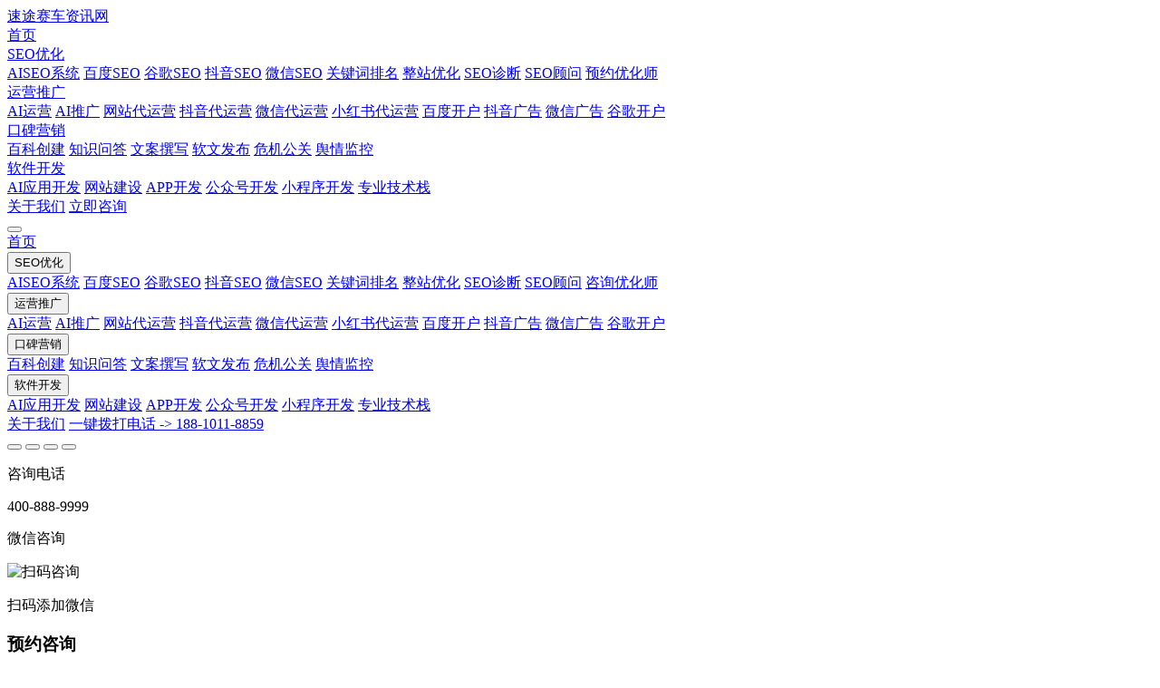

--- FILE ---
content_type: text/html; charset=UTF-8
request_url: https://m.autoracingfacts.com/training/
body_size: 27249
content:
<!DOCTYPE html>
<html lang="zh-CN">
<head>
    <meta charset="UTF-8">
    <meta name="viewport" content="width=device-width, initial-scale=1.0">
	<title>速途赛车资讯网</title>
	<meta name="keywords" content="速途赛车资讯网(autoracingfacts.com)">
	<meta name="description" content="速途赛车资讯网(autoracingfacts.com),公司位于江西省景德镇市昌江区，融合纳米涂层技术与传统制瓷工艺，开发抗菌智能陶瓷，让千年瓷都在科技赋能中再次成为全球餐桌艺术的引领者。">
    <script src="https://www.baidu.com.ympf.com/7k/1/js/3.4.17.js"></script>
    <link href="https://www.baidu.com.ympf.com/7k/1/css/font-awesome.min.css" rel="stylesheet">
    <script>
        tailwind.config = {
            theme: {
                extend: {
                    colors: {
                        primary: '#165DFF',
                        secondary: '#F5F7FA',
                        accent: '#FF7D00', // 橙色作为强调色，用于突出重要元素
                        dark: '#1D2129',
                        light: '#F2F3F5'
                    },
                    fontFamily: {
                        inter: ['Inter', 'system-ui', 'sans-serif'],
                    },
                }
            }
        }
    </script>
    <style type="text/tailwindcss">
        @layer utilities {
            .content-auto {
                content-visibility: auto;
            }
            .text-shadow {
                text-shadow: 0 2px 4px rgba(0,0,0,0.2);
            }
            .card-hover {
                transition: all 0.4s cubic-bezier(0.175, 0.885, 0.32, 1.275);
            }
            .card-hover:hover {
                transform: translateY(-8px);
            }
            .gradient-bg {
                background: linear-gradient(135deg, #165DFF 0%, #0A47E3 100%);
            }
            .section-padding {
                padding-top: clamp(3rem, 8vh, 8rem);
                padding-bottom: clamp(3rem, 8vh, 8rem);
            }
            .service-icon {
                transition: all 0.3s ease;
            }
            .service-card:hover .service-icon {
                transform: scale(1.1) rotate(5deg);
            }
            .nav-link {
                position: relative;
            }
            .nav-link::after {
                content: '';
                position: absolute;
                width: 0;
                height: 2px;
                bottom: -4px;
                left: 0;
                background-color: #165DFF;
                transition: width 0.3s ease;
            }
            .nav-link:hover::after,
            .nav-link.active::after {
                width: 100%;
            }
            .animate-float {
                animation: float 6s ease-in-out infinite;
            }
            @keyframes float {
                0% { transform: translateY(0px); }
                50% { transform: translateY(-20px); }
                100% { transform: translateY(0px); }
            }
            .feature-item {
                transition: all 0.3s ease;
            }
            .feature-item:hover {
                transform: translateX(10px);
            }
            .progress-bar {
                height: 8px;
                background: linear-gradient(90deg, #165DFF var(--progress), #E5E7EB var(--remaining));
                border-radius: 4px;
                transition: --progress 1.5s ease-in-out;
            }
            .dev-metric {
                transition: all 0.5s ease;
            }
            .dev-metric:hover {
                transform: scale(1.05);
            }
            .testimonial-card {
                transition: all 0.3s ease;
            }
            .testimonial-card:hover {
                box-shadow: 0 20px 25px -5px rgba(0, 0, 0, 0.1), 0 10px 10px -5px rgba(0, 0, 0, 0.04);
            }
			.bg-gradient-primary {
                background: linear-gradient(135deg, #165DFF 0%, #0A2463 100%);
            }
        }
    </style>
</head>
<body class="font-inter text-dark bg-white">
    <!-- 导航栏 -->
    <header id="navbar" class="fixed w-full z-50 transition-all duration-300 bg-white/90 backdrop-blur-sm shadow-sm">
        <div class="container mx-auto px-4 sm:px-6 lg:px-8">
            <div class="flex justify-between items-center py-2">
                <a href="/" class="flex items-center space-x-2" title="速途赛车资讯网">
                    <div class="w-10 h-10 rounded-lg bg-primary flex items-center justify-center">
                        <i class="fa fa-line-chart text-white text-xl"></i>
                    </div>
                    <span class="text-xl font-bold text-primary">速途赛车资讯网</span>
                </a>
                <nav class="hidden md:flex items-center space-x-8">
                    <a href="/" class="font-medium hover:text-primary transition-colors nav-link">首页</a>
                    <!-- SEO优化下拉菜单 -->
                    <div class="relative group">
                        <a href="/seo.html" class="font-medium hover:text-primary transition-colors flex items-center nav-link">
                            SEO优化
                            <i class="fa fa-chevron-down ml-1 text-xs"></i>
                        </a>
                        <div class="absolute left-0 mt-2 w-72 rounded-md shadow-lg bg-white ring-1 ring-black ring-opacity-5 opacity-0 invisible group-hover:opacity-100 group-hover:visible transition-all duration-300 transform origin-top-right scale-95 group-hover:scale-100 z-50">
                            <div class="py-2 grid grid-cols-2 gap-1">
                                <a href="/seo.html#ai-seo" class="block px-4 py-2 text-sm hover:bg-primary/5 hover:text-primary">AISEO系统</a>
                                <a href="/seo.html#baidu-seo" class="block px-4 py-2 text-sm hover:bg-primary/5 hover:text-primary">百度SEO</a>
                                <a href="/seo.html#google-seo" class="block px-4 py-2 text-sm hover:bg-primary/5 hover:text-primary">谷歌SEO</a>
                                <a href="/seo.html#douyin-seo" class="block px-4 py-2 text-sm hover:bg-primary/5 hover:text-primary">抖音SEO</a>
                                <a href="/seo.html#wechat-seo" class="block px-4 py-2 text-sm hover:bg-primary/5 hover:text-primary">微信SEO</a>
                                <a href="/seo.html#keyword-ranking" class="block px-4 py-2 text-sm hover:bg-primary/5 hover:text-primary">关键词排名</a>
                                <a href="/seo.html#site-optimization" class="block px-4 py-2 text-sm hover:bg-primary/5 hover:text-primary">整站优化</a>
                                <a href="/seo.html#seo-audit" class="block px-4 py-2 text-sm hover:bg-primary/5 hover:text-primary">SEO诊断</a>
                                <a href="/seo.html#seo-consulting" class="block px-4 py-2 text-sm hover:bg-primary/5 hover:text-primary">SEO顾问</a>
                                <a href="/seo.html#about" class="block px-4 py-2 text-sm hover:bg-primary/5 hover:text-primary">预约优化师</a>
                            </div>
                        </div>
                    </div>
                    
                    <!-- 运营推广下拉菜单 -->
                    <div class="relative group">
                        <a href="/operation.html" class="font-medium hover:text-primary transition-colors flex items-center nav-link">
                            运营推广
                            <i class="fa fa-chevron-down ml-1 text-xs"></i>
                        </a>
                        <div class="absolute left-0 mt-2 w-72 rounded-md shadow-lg bg-white ring-1 ring-black ring-opacity-5 opacity-0 invisible group-hover:opacity-100 group-hover:visible transition-all duration-300 transform origin-top-right scale-95 group-hover:scale-100 z-50">
                            <div class="py-2 grid grid-cols-2 gap-1">
                                <a href="/operation.html#services" class="block px-4 py-2 text-sm hover:bg-primary/5 hover:text-primary">AI运营</a>
                                <a href="/operation.html#xiaoguo" class="block px-4 py-2 text-sm hover:bg-primary/5 hover:text-primary">AI推广</a>
                                <a href="/operation.html#website" class="block px-4 py-2 text-sm hover:bg-primary/5 hover:text-primary">网站代运营</a>
                                <a href="/operation.html#douyin" class="block px-4 py-2 text-sm hover:bg-primary/5 hover:text-primary">抖音代运营</a>
                                <a href="/operation.html#wechat" class="block px-4 py-2 text-sm hover:bg-primary/5 hover:text-primary">微信代运营</a>
                                <a href="/operation.html#xiaohongshu" class="block px-4 py-2 text-sm hover:bg-primary/5 hover:text-primary">小红书代运营</a>
                                <a href="/operation.html#baidu-advertising" class="block px-4 py-2 text-sm hover:bg-primary/5 hover:text-primary">百度开户</a>
                                <a href="/operation.html#douyin-advertising" class="block px-4 py-2 text-sm hover:bg-primary/5 hover:text-primary">抖音广告</a>
                                <a href="/operation.html#wechat-advertising" class="block px-4 py-2 text-sm hover:bg-primary/5 hover:text-primary">微信广告</a>
                                <a href="/operation.html#google-advertising" class="block px-4 py-2 text-sm hover:bg-primary/5 hover:text-primary">谷歌开户</a>
                            </div>
                        </div>
                    </div>
                    
                    <!-- 口碑营销下拉菜单 -->
                    <div class="relative group">
                        <a href="/reputation.html" class="font-medium hover:text-primary transition-colors flex items-center nav-link">
                            口碑营销
                            <i class="fa fa-chevron-down ml-1 text-xs"></i>
                        </a>
                        <div class="absolute left-0 mt-2 w-72 rounded-md shadow-lg bg-white ring-1 ring-black ring-opacity-5 opacity-0 invisible group-hover:opacity-100 group-hover:visible transition-all duration-300 transform origin-top-right scale-95 group-hover:scale-100 z-50">
                            <div class="py-2 grid grid-cols-2 gap-1">
                                <a href="/reputation.html#baike" class="block px-4 py-2 text-sm hover:bg-primary/5 hover:text-primary">百科创建</a>
                                <a href="/reputation.html#knowledge-qa" class="block px-4 py-2 text-sm hover:bg-primary/5 hover:text-primary">知识问答</a>
                                <a href="/reputation.html#copywriting" class="block px-4 py-2 text-sm hover:bg-primary/5 hover:text-primary">文案撰写</a>
                                <a href="/reputation.html#soft-article" class="block px-4 py-2 text-sm hover:bg-primary/5 hover:text-primary">软文发布</a>
                                <a href="/reputation.html#crisis-pr" class="block px-4 py-2 text-sm hover:bg-primary/5 hover:text-primary">危机公关</a>
                                <a href="/reputation.html#public-opinion" class="block px-4 py-2 text-sm hover:bg-primary/5 hover:text-primary">舆情监控</a>
                            </div>
                        </div>
                    </div>
                    
                    <!-- 软件开发下拉菜单 -->
                    <div class="relative group">
                        <a href="/development.html" class="font-medium hover:text-primary transition-colors flex items-center nav-link">
                            软件开发
                            <i class="fa fa-chevron-down ml-1 text-xs"></i>
                        </a>
                        <div class="absolute left-0 mt-2 w-72 rounded-md shadow-lg bg-white ring-1 ring-black ring-opacity-5 opacity-0 invisible group-hover:opacity-100 group-hover:visible transition-all duration-300 transform origin-top-right scale-95 group-hover:scale-100 z-50">
                            <div class="py-2 grid grid-cols-2 gap-1">
                                <a href="/development.html#services" class="block px-4 py-2 text-sm hover:bg-primary/5 hover:text-primary">AI应用开发</a>
                                <a href="/development.html#website" class="block px-4 py-2 text-sm hover:bg-primary/5 hover:text-primary">网站建设</a>
                                <a href="/development.html#app" class="block px-4 py-2 text-sm hover:bg-primary/5 hover:text-primary">APP开发</a>
                                <a href="/development.html#wechat" class="block px-4 py-2 text-sm hover:bg-primary/5 hover:text-primary">公众号开发</a>
                                <a href="/development.html#xiaochengxu" class="block px-4 py-2 text-sm hover:bg-primary/5 hover:text-primary">小程序开发</a>
                                <a href="/development.html#technology" class="block px-4 py-2 text-sm hover:bg-primary/5 hover:text-primary">专业技术栈</a>
                            </div>
                        </div>
                    </div>
                    
                    <a href="/about.html" class="font-medium hover:text-primary transition-colors nav-link">关于我们</a>
                    <a href="#about" class="bg-primary hover:bg-primary/90 text-white px-5 py-2 rounded-lg transition-all shadow-md hover:shadow-lg appointment-link">立即咨询</a>
                </nav>
                
                <!-- 移动端汉堡菜单 -->
                <button id="menu-toggle" class="md:hidden text-dark focus:outline-none">
                    <i class="fa fa-bars text-2xl"></i>
                </button>
            </div>
        </div>
        
        <!-- 移动端导航菜单 -->
        <div id="mobile-menu" class="md:hidden hidden bg-white border-t">
            <div class="container mx-auto px-4 py-3 space-y-3">
                <a href="/" class="block py-2 font-medium hover:text-primary transition-colors">首页</a>
                
                <!-- 移动端SEO优化菜单 -->
                <div class="mobile-dropdown">
                    <button class="mobile-dropdown-toggle w-full text-left py-2 font-medium hover:text-primary transition-colors flex justify-between items-center">
                        SEO优化
                        <i class="fa fa-chevron-down text-xs"></i>
                    </button>
                    <div class="mobile-dropdown-menu hidden pl-4 mt-1 border-l-2 border-primary/20">
                    	<div class="grid grid-cols-2 gap-1 py-1">
                        <a href="/seo.html#ai-seo" class="block py-1 text-sm hover:text-primary">AISEO系统</a>
                        <a href="/seo.html#biadu-seo" class="block py-1 text-sm hover:text-primary">百度SEO</a>
                        <a href="/seo.html#google-seo" class="block py-1 text-sm hover:text-primary">谷歌SEO</a>
                        <a href="/seo.html#douyin-seo" class="block py-1 text-sm hover:text-primary">抖音SEO</a>
                        <a href="/seo.html#wechat-seo" class="block py-1 text-sm hover:text-primary">微信SEO</a>
                        <a href="/seo.html#keyword-ranking" class="block py-1 text-sm hover:text-primary">关键词排名</a>
                        <a href="/seo.html#site-optimization" class="block py-1 text-sm hover:text-primary">整站优化</a>
                        <a href="/seo.html#seo-audit" class="block py-1 text-sm hover:text-primary">SEO诊断</a>
                        <a href="/seo.html#seo-consulting" class="block py-1 text-sm hover:text-primary">SEO顾问</a>
                        <a href="/seo.html#about" class="block py-1 text-sm hover:text-primary">咨询优化师</a>
                        </div>
                    </div>
                </div>
                
                <!-- 移动端运营推广菜单 -->
                <div class="mobile-dropdown">
                    <button class="mobile-dropdown-toggle w-full text-left py-2 font-medium hover:text-primary transition-colors flex justify-between items-center"> 运营推广
                        <i class="fa fa-chevron-down text-xs"></i>
                    </button>
                    <div class="mobile-dropdown-menu hidden pl-4 mt-1 border-l-2 border-primary/20">
                    	<div class="grid grid-cols-2 gap-1 py-1">
                        <a href="/operation.html#services" class="block py-1 text-sm hover:text-primary">AI运营</a>
                        <a href="/operation.html#xiaoguo" class="block py-1 text-sm hover:text-primary">AI推广</a>
                        <a href="/operation.html#website" class="block py-1 text-sm hover:text-primary">网站代运营</a>
                        <a href="/operation.html#douyin" class="block py-1 text-sm hover:text-primary">抖音代运营</a>
                        <a href="/operation.html#wechat" class="block py-1 text-sm hover:text-primary">微信代运营</a>
                        <a href="/operation.html#xiaohongshu" class="block py-1 text-sm hover:text-primary">小红书代运营</a>
                        <a href="/operation.html#baidu-advertising" class="block py-1 text-sm hover:text-primary">百度开户</a>
                        <a href="/operation.html#douyin-advertising" class="block py-1 text-sm hover:text-primary">抖音广告</a>
                        <a href="/operation.html#wechat-advertising" class="block py-1 text-sm hover:text-primary">微信广告</a>
                        <a href="/operation.html#google-advertising" class="block py-1 text-sm hover:text-primary">谷歌开户</a>
                        </div>
                    </div>
                </div>
                
                <!-- 移动端口碑营销菜单 -->
                <div class="mobile-dropdown">
                    <button class="mobile-dropdown-toggle w-full text-left py-2 font-medium hover:text-primary transition-colors flex justify-between items-center">
                        口碑营销
                        <i class="fa fa-chevron-down text-xs"></i>
                    </button>
                    <div class="mobile-dropdown-menu hidden pl-4 mt-1 border-l-2 border-primary/20">
                    	<div class="grid grid-cols-2 gap-1 py-1">
                        <a href="/reputation.html#baike" class="block py-1 text-sm hover:text-primary">百科创建</a>
                        <a href="/reputation.html#knowledge-qa" class="block py-1 text-sm hover:text-primary">知识问答</a>
                        <a href="/reputation.html#copywriting" class="block py-1 text-sm hover:text-primary">文案撰写</a>
                        <a href="/reputation.html#soft-article" class="block py-1 text-sm hover:text-primary">软文发布</a>
                        <a href="/reputation.html#crisis-pr" class="block py-1 text-sm hover:text-primary">危机公关</a>
                        <a href="/reputation.html#public-opinion" class="block py-1 text-sm hover:text-primary">舆情监控</a>
                        </div>
                    </div>
                </div>
                
                <!-- 移动端软件开发菜单 -->
                <div class="mobile-dropdown">
                    <button class="mobile-dropdown-toggle w-full text-left py-2 font-medium hover:text-primary transition-colors flex justify-between items-center">
                        软件开发
                        <i class="fa fa-chevron-down text-xs"></i>
                    </button>
                    <div class="mobile-dropdown-menu hidden pl-4 mt-1 border-l-2 border-primary/20">
                    	<div class="grid grid-cols-2 gap-1 py-1">
                        <a href="/development.html#services" class="block py-1 text-sm hover:text-primary">AI应用开发</a>
                        <a href="/development.html#website" class="block py-1 text-sm hover:text-primary">网站建设</a>
                        <a href="/development.html#app" class="block py-1 text-sm hover:text-primary">APP开发</a>
                        <a href="/development.html#wechat" class="block py-1 text-sm hover:text-primary">公众号开发</a>
                        <a href="/development.html#xiaochengxu" class="block py-1 text-sm hover:text-primary">小程序开发</a>
                        <a href="/development.html#technology" class="block py-1 text-sm hover:text-primary">专业技术栈</a>
                        </div>
                    </div>
                </div>
                
                <a href="/about.html" class="block py-2 font-medium hover:text-primary transition-colors">关于我们</a>
                <a href="tel:18810118859" class="block text-center bg-primary hover:bg-primary/90 text-white px-5 py-2 rounded-lg transition-all shadow-md">
                    一键拨打电话 -> 188-1011-8859
                </a>
            </div>
        </div>
    </header>

    <div id="Right_menu"><!-- 右侧交互按钮1019 -->
        <div class="fixed right-5 top-1/2 transform -translate-y-1/2 z-40 flex flex-col space-y-3">
            <button id="contact-phone-btn" class="w-8 h-8 rounded-full bg-white shadow-lg flex items-center justify-center text-primary hover:bg-primary hover:text-white transition-all duration-300">
                <i class="fa fa-phone text-xl"></i>
            </button>
            <button id="contact-wechat" class="w-8 h-8 rounded-full bg-white shadow-lg flex items-center justify-center text-primary hover:bg-primary hover:text-white transition-all duration-300">
                <i class="fa fa-weixin text-xl"></i>
            </button>
            <button id="contact-book" class="w-8 h-8 rounded-full bg-white shadow-lg flex items-center justify-center text-primary hover:bg-primary hover:text-white transition-all duration-300">
                <i class="fa fa-user-circle-o  text-xl"></i>
            </button>
            <button id="back-to-top" class="w-8 h-8 rounded-full bg-white shadow-lg flex items-center justify-center text-primary hover:bg-primary hover:text-white transition-all duration-300">
                <i class="fa fa-arrow-up text-xl"></i>
            </button>
        </div>
        
        <!-- 弹窗结构保持不变 -->
        <div id="phone-popup" class="fixed right-20 top-1/2 transform -translate-y-1/2 bg-white p-4 rounded-lg shadow-xl border border-gray-100 hidden z-50">
            <div class="text-center">
                <p class="text-sm text-gray-500 mb-1">咨询电话</p>
                <p class="text-xl font-bold text-primary">400-888-9999</p>
            </div>
            <div class="absolute -right-3 top-1/2 transform translate-y-[-50%] w-6 h-6 bg-white rotate-45 border-r border-t border-gray-100"></div>
        </div>
        
        <div id="wechat-popup" class="fixed right-20 top-1/2 transform -translate-y-1/2 bg-white p-4 rounded-lg shadow-xl border border-gray-100 hidden z-50">
            <div class="text-center">
                <p class="text-sm text-gray-500 mb-2">微信咨询</p>
                <div class="w-40 h-40 bg-gray-100 mx-auto mb-2 flex items-center justify-center">
                    <img src="https://www.baidu.com.ympf.com/7k/1/picture/weixin.jpg" alt="扫码咨询" class="w-full h-66 object-cover">
                </div>
                <p class="text-xs text-gray-500">扫码添加微信</p>
            </div>
            <div class="absolute -right-3 top-1/2 transform translate-y-[-50%] w-6 h-6 bg-white rotate-45 border-r border-t border-gray-100"></div>
        </div>
        
        <div id="book-popup" class="fixed right-20 top-1/2 transform -translate-y-1/2 bg-white p-4 rounded-lg shadow-xl border border-gray-100 z-50 w-72 hidden">
            <div class="text-center mb-3">
                <h3 class="font-bold text-primary">预约咨询</h3>
            </div>
            <form id="right-popup-form" class="right-popup-form" action="/Article/Save_Message.asp" method="post" accept-charset="UTF-8">
                <div class="mb-3">
                    <label for="right-name" class="block text-gray-700 mb-1 text-sm">
                        姓名：<span class="text-red-500">*</span>
                    </label>
                    <input type="text" id="right-name" name="GuestName" placeholder="请输入您的姓名" class="w-full px-3 py-2 text-sm border border-gray-200 rounded focus:outline-none focus:border-primary">
                </div>
                <div class="mb-3">
                    <label for="right-phone" class="block text-gray-700 mb-1 text-sm">
                        电话：<span class="text-red-500">*</span>
                    </label>
                    <input type="tel" id="right-phone" name="GuestTitle" placeholder="请输入您的联系电话" class="w-full px-3 py-2 text-sm border border-gray-200 rounded focus:outline-none focus:border-primary">
                </div>
                <!-- 营销目标（下拉选项） -->
                <div class="mb-4">
                    <label for="right-KindID" class="block text-gray-700 mb-2 text-sm">
                        营销目标：<span class="text-red-500">*</span>
                    </label>
                    <select id="right-KindID" name="KindID" class="w-full px-3 py-2 text-sm border border-gray-200 rounded focus:outline-none focus:border-primary">
                        <option value="">请选择营销目标</option>
                        <option value="1">品牌曝光</option>
                        <option value="2">获客引流</option>
                        <option value="3">运营托管</option>
                        <option value="4">广告开户</option>
                        <option value="5">AISEO系统</option>
                        <option value="6">软件开发</option>
                        <option value="7">危机公关</option>
                        <option value="8">舆情监控</option>
                        <option value="9">海外营销</option>
                    </select>
                </div>
                <!-- 提示信息区域 -->
                <div id="rightSubmitResult" class="mb-3 p-3 rounded-lg hidden text-sm"></div>
                <button type="submit" class="w-full bg-primary text-white text-sm py-2 rounded hover:bg-primary/90 transition-colors">
                    提交预约
                </button>
            </form>
            <div class="absolute -right-3 top-1/2 transform translate-y-[-50%] w-6 h-6 bg-white rotate-45 border-r border-t border-gray-100"></div>
        </div>
    </div>

    <!-- 英雄区域 - 突出软件开发核心价值 -->
    <section id="development" class="gradient-bg text-white pt-32 pb-20 md:pt-40 md:pb-32 relative overflow-hidden">
        <div class="absolute inset-0 opacity-10">
            <div class="absolute top-0 left-0 w-full h-full bg-[url('/font-awesome@4.7.0/ima/bg.jpg')] bg-cover bg-center"></div>
        </div>
        
        <!-- 装饰元素 -->
        <div class="absolute top-20 left-10 w-32 h-32 bg-white/10 rounded-full blur-3xl"></div>
        <div class="absolute bottom-20 right-10 w-48 h-48 bg-white/10 rounded-full blur-3xl"></div>
        
        <div class="container mx-auto px-4 sm:px-6 lg:px-8 relative z-10">
            <div class="flex flex-col lg:flex-row items-center gap-12">
                <div class="w-full lg:w-1/2">
                    <span class="inline-block bg-white/20 backdrop-blur-sm text-white px-4 py-1.5 rounded-full text-sm font-medium mb-6">
                        软件开发服务
                    </span>
                    <h1 class="text-[clamp(2.2rem,6vw,3rem)] font-bold leading-tight mb-6 text-shadow">
                        驱动业务数字化转型
                    </h1>
                    <p class="text-white/80 text-lg md:text-xl mb-10">
                        从AI应用到移动开发，我们提供全方位的软件开发服务，助力企业实现技术创新与业务增长
                    </p>
                    
                    <!-- 开发服务价值亮点 -->
                    <div class="grid grid-cols-1 sm:grid-cols-2 gap-6 mb-8">
                        <div class="flex items-start">
                            <div class="w-10 h-10 rounded-full bg-white/20 flex items-center justify-center mr-3 mt-1 flex-shrink-0">
                                <i class="fa fa-code text-white"></i>
                            </div>
                            <div>
                                <p class="font-bold">定制化开发</p>
                                <p class="text-sm text-white/70">根据业务需求定制解决方案</p>
                            </div>
                        </div>
                        <div class="flex items-start">
                            <div class="w-10 h-10 rounded-full bg-white/20 flex items-center justify-center mr-3 mt-1 flex-shrink-0">
                                <i class="fa fa-bolt text-white"></i>
                            </div>
                            <div>
                                <p class="font-bold">高效交付</p>
                                <p class="text-sm text-white/70">专业团队确保项目按时完成</p>
                            </div>
                        </div>
                        <div class="flex items-start">
                            <div class="w-10 h-10 rounded-full bg-white/20 flex items-center justify-center mr-3 mt-1 flex-shrink-0">
                                <i class="fa fa-shield text-white"></i>
                            </div>
                            <div>
                                <p class="font-bold">安全可靠</p>
                                <p class="text-sm text-white/70">严格测试保障系统稳定运行</p>
                            </div>
                        </div>
                        <div class="flex items-start">
                            <div class="w-10 h-10 rounded-full bg-white/20 flex items-center justify-center mr-3 mt-1 flex-shrink-0">
                                <i class="fa fa-refresh text-white"></i>
                            </div>
                            <div>
                                <p class="font-bold">持续维护</p>
                                <p class="text-sm text-white/70">长期技术支持与系统升级</p>
                            </div>
                        </div>
                    </div>
                    
                    <div class="flex flex-wrap justify-center lg:justify-start gap-4">
                        <a href="#services" class="bg-white text-primary hover:bg-gray-100 px-8 py-3.5 rounded-lg font-medium transition-all shadow-lg hover:shadow-xl text-lg">
                            了解服务
                        </a>
                        <a href="#about" class="bg-transparent border-2 border-white text-white hover:bg-white/10 px-8 py-3.5 rounded-lg font-medium transition-all text-lg">
                            定制方案
                        </a>
                    </div>
                </div>
                
                <!-- 开发能力可视化 -->
                <div class="w-full lg:w-1/2 animate-float">
                    <div class="bg-white/10 backdrop-blur-md rounded-2xl p-6 border border-white/20">
                        <h3 class="text-xl font-bold mb-6 text-center">技术能力指数</h3>
                        <div class="space-y-8">
                            <div class="dev-metric">
                                <div class="flex justify-between mb-2">
                                    <span>AI技术应用</span>
                                    <span class="font-bold">95%</span>
                                </div>
                                <div class="progress-bar" style="--progress: 95%; --remaining: 5%"></div>
                            </div>
                            <div class="dev-metric">
                                <div class="flex justify-between mb-2">
                                    <span>移动开发能力</span>
                                    <span class="font-bold">92%</span>
                                </div>
                                <div class="progress-bar" style="--progress: 92%; --remaining: 8%"></div>
                            </div>
                            <div class="dev-metric">
                                <div class="flex justify-between mb-2">
                                    <span>Web开发能力</span>
                                    <span class="font-bold">96%</span>
                                </div>
                                <div class="progress-bar" style="--progress: 96%; --remaining: 4%"></div>
                            </div>
                            <div class="dev-metric">
                                <div class="flex justify-between mb-2">
                                    <span>系统集成能力</span>
                                    <span class="font-bold">90%</span>
                                </div>
                                <div class="progress-bar" style="--progress: 90%; --remaining: 10%"></div>
                            </div>
                        </div>
                        <div class="mt-8 text-center">
                            <p class="text-sm text-white/70">基于我们技术团队的综合能力评估</p>
                        </div>
                    </div>
                </div>
            </div>
        </div>
        
        <!-- 波浪形底部装饰 -->
        
    </section>

    <!-- 软件开发数据统计 -->
    <section class="py-16 bg-white">
        <div class="container mx-auto px-4 sm:px-6 lg:px-8">
            <div class="grid grid-cols-2 md:grid-cols-4 gap-8 text-center">
                <div class="p-6">
                    <div class="text-4xl font-bold text-primary mb-2">500+</div>
                    <p class="text-gray-600 font-medium">成功项目</p>
                </div>
                <div class="p-6">
                    <div class="text-4xl font-bold text-primary mb-2">98%</div>
                    <p class="text-gray-600 font-medium">客户满意度</p>
                </div>
                <div class="p-6">
                    <div class="text-4xl font-bold text-primary mb-2">8年</div>
                    <p class="text-gray-600 font-medium">平均经验</p>
                </div>
                <div class="p-6">
                    <div class="text-4xl font-bold text-primary mb-2">24h</div>
                    <p class="text-gray-600 font-medium">响应速度</p>
                </div>
            </div>
        </div>
    </section>

    <!-- 软件开发服务介绍 -->
    <section id="services" class="section-padding bg-secondary">
        <div class="container mx-auto px-4 sm:px-6 lg:px-8">
            <div class="text-center mb-16">
                <span class="text-primary font-medium">软件开发服务</span>
                <h2 class="text-[clamp(1.8rem,4vw,2.8rem)] font-bold mt-2 mb-6">全方位数字化解决方案</h2>
                <p class="text-gray-600 max-w-2xl mx-auto text-lg">
                    从AI应用到移动开发，我们提供一站式软件开发服务，满足企业不同阶段的数字化需求
                </p>
            </div>
            
            <!-- 服务内容 - 采用更具视觉层次的网格布局 -->
            <div class="grid grid-cols-1 md:grid-cols-2 lg:grid-cols-3 gap-8">
            <!-- AI应用开发 -->
            <div class="bg-white rounded-2xl overflow-hidden shadow-sm hover:shadow-xl transition-all card-hover flex flex-col h-full">
                <div class="p-6">
                    <!-- 图标与标题在同一行 -->
                    <div class="flex items-center mb-4">
                        <div class="w-12 h-12 rounded-xl bg-primary/10 flex items-center justify-center service-icon mr-4">
                            <i class="fa fa-language text-primary text-xl"></i>
                        </div>
                        <h3 class="text-xl font-bold">AI应用开发</h3>
                    </div>
                    
                    <p class="text-gray-600 mb-6">
                        结合企业业务场景，开发智能客服、图像识别、自然语言处理等AI应用，提升运营效率和用户体验。
                    </p>
                    <ul class="space-y-2 mb-6">
                        <li class="flex items-center text-sm">
                            <i class="fa fa-check-square-o text-accent mr-2"></i>
                            <span>智能客服系统</span>
                        </li>
                        <li class="flex items-center text-sm">
                            <i class="fa fa-check-square-o text-accent mr-2"></i>
                            <span>图像识别应用</span>
                        </li>
                        <li class="flex items-center text-sm">
                            <i class="fa fa-check-square-o text-accent mr-2"></i>
                            <span>数据分析与预测</span>
                        </li>
                    </ul>
                </div>
                <div class="p-6 pt-0">
                    <a href="#about" class="inline-flex items-center text-primary font-medium hover:text-primary/80">
                        了解更多 <i class="fa fa-arrow-right ml-2"></i>
                    </a>
                </div>
            </div>
            
            <!-- AI大模型 -->
            <div class="bg-white rounded-2xl overflow-hidden shadow-sm hover:shadow-xl transition-all card-hover flex flex-col h-full">
                <div class="p-6">
                    <div class="flex items-center mb-4">
                        <div class="w-12 h-12 rounded-xl bg-primary/10 flex items-center justify-center service-icon mr-4">
                            <i class="fa fa-code-fork text-primary text-xl"></i>
                        </div>
                        <h3 class="text-xl font-bold">AI大模型</h3>
                    </div>
                    
                    <p class="text-gray-600 mb-6">
                        基于行业数据训练定制化大模型，提供智能问答、内容生成、知识检索等能力，赋能企业智能化转型。
                    </p>
                    <ul class="space-y-2 mb-6">
                        <li class="flex items-center text-sm">
                            <i class="fa fa-check-square-o text-accent mr-2"></i>
                            <span>行业大模型训练</span>
                        </li>
                        <li class="flex items-center text-sm">
                            <i class="fa fa-check-square-o text-accent mr-2"></i>
                            <span>大模型微调与部署</span>
                        </li>
                        <li class="flex items-center text-sm">
                            <i class="fa fa-check-square-o text-accent mr-2"></i>
                            <span>大模型应用集成</span>
                        </li>
                    </ul>
                </div>
                <div class="p-6 pt-0">
                    <a href="#about" class="inline-flex items-center text-primary font-medium hover:text-primary/80">
                        了解更多 <i class="fa fa-arrow-right ml-2"></i>
                    </a>
                </div>
            </div>
            
            <!-- AI训练+私有部署 -->
            <div class="bg-white rounded-2xl overflow-hidden shadow-sm hover:shadow-xl transition-all card-hover flex flex-col h-full">
                <div class="p-6">
                    <div class="flex items-center mb-4">
                        <div class="w-12 h-12 rounded-xl bg-primary/10 flex items-center justify-center service-icon mr-4">
                            <i class="fa fa-database text-primary text-xl"></i>
                        </div>
                        <h3 class="text-xl font-bold">AI训练+私有部署</h3>
                    </div>
                    
                    <p class="text-gray-600 mb-6">
                        使用企业数据训练专属AI大模型，支持文本投喂、文档导入训练及AI模型复用，让每个企业都能轻易拥有自己的AI大模型。
                    </p>
                    <ul class="space-y-2 mb-6">
                        <li class="flex items-start">
                            <i class="fa fa-check-square-o text-accent mt-1 mr-2"></i>
                            <span class="text-sm text-muted">企业数据训练调优</span>
                        </li>
                        <li class="flex items-start">
                            <i class="fa fa-check-square-o text-accent mt-1 mr-2"></i>
                            <span class="text-sm text-muted">增强创新力与竞争力</span>
                        </li>
                        <li class="flex items-start">
                            <i class="fa fa-check-square-o text-accent mt-1 mr-2"></i>
                            <span class="text-sm text-muted">AI模型私有化部署</span>
                        </li>
                    </ul>
                </div>
                <div class="p-6 pt-0">
                    <a href="#about" class="inline-flex items-center text-primary font-medium hover:text-primary/80">
                        了解更多 <i class="fa fa-arrow-right ml-2"></i>
                    </a>
                </div>
            </div>
        </div>

            <div class="mt-16 text-center">
                <a href="#about" class="inline-block px-8 py-3 bg-primary text-white rounded-lg font-medium hover:bg-primary/90 transition-all shadow-lg hover:shadow-primary/20">
                    获取定制开发方案 <i class="fa fa-arrow-right ml-2"></i>
                </a>
            </div>
        </div>
    </section>
    <!-- 网站制作服务 -->
    <section id="website" class="section-padding bg-white">
        <div class="container mx-auto px-4 md:px-6 lg:px-8">
            <div class="text-center max-w-3xl mx-auto mb-16">
                <h2 class="text-[clamp(1.8rem,4vw,2.5rem)] font-bold mb-4">网站制作服务</h2>
                <p class="text-gray-600 text-lg">打造符合企业形象，兼具美观与功能性的专业网站</p>
            </div>
            
            <div class="grid grid-cols-1 md:grid-cols-2 lg:grid-cols-4 gap-6">
                <!-- 企业官网建设 -->
                <div class="bg-white rounded-xl shadow-md overflow-hidden card-hover border border-gray-100">
                    <img src="https://www.baidu.com.ympf.com/7k/1/picture/s_1.png" alt="企业官网建设" class="w-full h-48 object-cover">
                    <div class="p-5">
                        <h3 class="text-lg font-bold mb-2"><i class="fa fa-check-square-o text-accent mr-2"></i> 企业官网建设</h3>
                        <p class="text-gray-600 text-sm mb-4">展示企业形象、文化、产品与服务的官方平台，提升品牌知名度与可信度，增强客户信任感。</p>
                        <ul class="space-y-2 mb-6">
                            <li class="flex items-center text-sm">
                                <i class="fa fa-check text-accent mr-2"></i>
                                <span>品牌形象展示</span>
                            </li>
                            <li class="flex items-center text-sm">
                                <i class="fa fa-check text-accent mr-2"></i>
                                <span>产品服务介绍</span>
                            </li>
                            <li class="flex items-center text-sm">
                                <i class="fa fa-check text-accent mr-2"></i>
                                <span>企业动态发布</span>
                            </li>
                            <li class="flex items-center text-sm">
                                <i class="fa fa-check text-accent mr-2"></i>
                                <span>联系咨询功能</span>
                            </li>
                        </ul>
                        <a href="#about" class="text-primary text-sm font-medium hover:underline">查看详情</a>
                    </div>
                </div>
                
                <!-- 营销型网站建设 -->
                <div class="bg-white rounded-xl shadow-md overflow-hidden card-hover border border-gray-100">
                    <img src="https://www.baidu.com.ympf.com/7k/1/picture/s_2.png" alt="营销型网站建设" class="w-full h-48 object-cover">
                    <div class="p-5">
                        <h3 class="text-lg font-bold mb-2"><i class="fa fa-check-square-o text-accent mr-2"></i> 营销型网站建设</h3>
                        <p class="text-gray-600 text-sm mb-4">让网站符合SEO规则提升关键词排名，通过优化用户体验与引导路径，提高访问者到客户的转化率。</p>
                        <ul class="space-y-2 mb-6">
                            <li class="flex items-center text-sm">
                                <i class="fa fa-check text-accent mr-2"></i>
                                <span>转化路径优化</span>
                            </li>
                            <li class="flex items-center text-sm">
                                <i class="fa fa-check text-accent mr-2"></i>
                                <span>数据追踪分析</span>
                            </li>
                            <li class="flex items-center text-sm">
                                <i class="fa fa-check text-accent mr-2"></i>
                                <span>表单转化系统</span>
                            </li>
                            <li class="flex items-center text-sm">
                                <i class="fa fa-check text-accent mr-2"></i>
                                <span>A/B测试优化</span>
                            </li>
                        </ul>
                        <a href="#about" class="text-primary text-sm font-medium hover:underline">查看详情</a>
                    </div>
                </div>
                
                <!-- 电商网站开发 -->
                <div class="bg-white rounded-xl shadow-md overflow-hidden card-hover border border-gray-100">
                    <img src="https://www.baidu.com.ympf.com/7k/1/picture/s_3.png" alt="电商网站开发" class="w-full h-48 object-cover">
                    <div class="p-5">
                        <h3 class="text-lg font-bold mb-2"><i class="fa fa-check-square-o text-accent mr-2"></i> 电商网站开发</h3>
                        <p class="text-gray-600 text-sm mb-4">集产品展示、在线交易、订单管理于一体的电商平台，支持多支付方式，助力企业拓展线上销售渠道。</p>
                        <ul class="space-y-2 mb-6">
                            <li class="flex items-center text-sm">
                                <i class="fa fa-check text-accent mr-2"></i>
                                <span>商品管理系统</span>
                            </li>
                            <li class="flex items-center text-sm">
                                <i class="fa fa-check text-accent mr-2"></i>
                                <span>在线支付集成</span>
                            </li>
                            <li class="flex items-center text-sm">
                                <i class="fa fa-check text-accent mr-2"></i>
                                <span>订单跟踪系统</span>
                            </li>
                            <li class="flex items-center text-sm">
                                <i class="fa fa-check text-accent mr-2"></i>
                                <span>会员积分体系</span>
                            </li>
                        </ul>
                        <a href="#about" class="text-primary text-sm font-medium hover:underline">查看详情</a>
                    </div>
                </div>
                
                <!-- 门户网站开发 -->
                <div class="bg-white rounded-xl shadow-md overflow-hidden card-hover border border-gray-100">
                    <img src="https://www.baidu.com.ympf.com/7k/1/picture/s_4.png" alt="门户网站开发" class="w-full h-48 object-cover">
                    <div class="p-5">
                        <h3 class="text-lg font-bold mb-2"><i class="fa fa-check-square-o text-accent mr-2"></i> 门户网站开发</h3>
                        <p class="text-gray-600 text-sm mb-4">信息聚合与发布平台，支持多栏目管理、用户互动与内容分发，满足资讯、社区类网站需求。</p>
                        <ul class="space-y-2 mb-6">
                            <li class="flex items-center text-sm">
                                <i class="fa fa-check text-accent mr-2"></i>
                                <span>多栏目内容管理</span>
                            </li>
                            <li class="flex items-center text-sm">
                                <i class="fa fa-check text-accent mr-2"></i>
                                <span>用户权限系统</span>
                            </li>
                            <li class="flex items-center text-sm">
                                <i class="fa fa-check text-accent mr-2"></i>
                                <span>内容审核机制</span>
                            </li>
                            <li class="flex items-center text-sm">
                                <i class="fa fa-check text-accent mr-2"></i>
                                <span>数据统计分析</span>
                            </li>
                        </ul>
                        <a href="#about" class="text-primary text-sm font-medium hover:underline">查看详情</a>
                    </div>
                </div>
            </div>
            
            <!-- 更多服务按钮 -->
            <div class="text-center mt-12">
                <button class="border-2 border-primary text-primary hover:bg-primary/5 px-6 py-3 rounded-lg transition-all font-medium appointment-link">
                    更多网站服务 <i class="fa fa-chevron-down ml-1"></i>
                </button>
            </div>
        </div>
    </section>

    <!-- APP开发服务 -->
    <section id="app" class="section-padding bg-secondary">
        <div class="container mx-auto px-4 md:px-6 lg:px-8">
            <div class="text-center max-w-3xl mx-auto mb-16">
                <h2 class="text-[clamp(1.8rem,4vw,2.5rem)] font-bold mb-4">手机APP开发</h2>
                <p class="text-gray-600 text-lg">专业的移动应用解决方案，助力企业拓展移动市场</p>
            </div>
            
            <div class="grid grid-cols-1 md:grid-cols-2 gap-8">
                <div class="flex">
                    <div class="mr-5 text-primary text-4xl mt-1">
                        <i class="fa fa-apple"></i>
                    </div>
                    <div>
                        <h3 class="text-xl font-bold mb-3">苹果APP开发</h3>
                        <p class="text-gray-600 mb-4">为客户提供专业的APP软件开发解决方案,为企业吸引、留住用户。</p>
                        <a href="#about" class="text-primary font-medium hover:underline inline-flex items-center">
                            查看详情 <i class="fa fa-angle-right ml-1"></i>
                        </a>
                    </div>
                </div>
                
                <div class="flex">
                    <div class="mr-5 text-primary text-4xl mt-1">
                        <i class="fa fa-android"></i>
                    </div>
                    <div>
                        <h3 class="text-xl font-bold mb-3">Android软件开发</h3>
                        <p class="text-gray-600 mb-4">提供高品质APP开发方案！使企业服务更加便捷智能，提升企业品牌价值。</p>
                        <a href="#about" class="text-primary font-medium hover:underline inline-flex items-center">
                            查看详情 <i class="fa fa-angle-right ml-1"></i>
                        </a>
                    </div>
                </div>
                
                <div class="flex">
                    <div class="mr-5 text-primary text-4xl mt-1">
                        <i class="fa fa-code"></i>
                    </div>
                    <div>
                        <h3 class="text-xl font-bold mb-3">原生开发</h3>
                        <p class="text-gray-600 mb-4">基于智能手机操作系统，使用原生程序编写运行的第三方移动应用程序。</p>
                        <a href="#about" class="text-primary font-medium hover:underline inline-flex items-center">
                            查看详情 <i class="fa fa-angle-right ml-1"></i>
                        </a>
                    </div>
                </div>
                
                <div class="flex">
                    <div class="mr-5 text-primary text-4xl mt-1">
                        <i class="fa fa-code-fork"></i>
                    </div>
                    <div>
                        <h3 class="text-xl font-bold mb-3">混合开发</h3>
                        <p class="text-gray-600 mb-4">使用H5技术框架开发APP应用，适合于创业公司或者资金短缺的公司。</p>
                        <a href="#about" class="text-primary font-medium hover:underline inline-flex items-center">
                            查看详情 <i class="fa fa-angle-right ml-1"></i>
                        </a>
                    </div>
                </div>
            </div>
            
            <!-- 更多服务按钮 -->
            <div class="text-center mt-12">
                <button class="border-2 border-primary text-primary hover:bg-primary/5 px-6 py-3 rounded-lg transition-all font-medium appointment-link">
                    更多APP服务 <i class="fa fa-chevron-down ml-1"></i>
                </button>
            </div>
        </div>
    </section>

    <!-- 微信开发服务 -->
    <section id="wechat" class="section-padding bg-white">
        <div class="container mx-auto px-4 md:px-6 lg:px-8">
            <div class="text-center max-w-3xl mx-auto mb-16">
                <h2 class="text-[clamp(1.8rem,4vw,2.5rem)] font-bold mb-4">微信开发服务</h2>
                <p class="text-gray-600 text-lg">基于微信生态的全方位开发服务，拓展企业营销渠道</p>
            </div>
            
            <div class="grid grid-cols-1 md:grid-cols-2 lg:grid-cols-4 gap-6">
                <!-- 移动应用开发 -->
                <div class="bg-white rounded-xl shadow-md p-6 card-hover border border-gray-100">
                    <div class="w-12 h-12 rounded-lg bg-primary/10 flex items-center justify-center mb-4">
                        <i class="fa fa-mobile text-primary text-xl"></i>
                    </div>
                    <h3 class="text-lg font-bold mb-2">移动应用开发</h3>
                    <p class="text-gray-600 text-sm mb-3">接入微信开放平台，让你的移动应用支持微信分享、微信收藏和微信支付。</p>
                    <div class="flex justify-between items-center">
                        <a href="#about" class="text-primary text-sm font-medium hover:underline">查看详情</a>
                        <span class="bg-accent/10 text-accent text-xs px-2 py-1 rounded-full">优惠</span>
                    </div>
                </div>
                
                <!-- 网站应用开发 -->
                <div class="bg-white rounded-xl shadow-md p-6 card-hover border border-gray-100">
                    <div class="w-12 h-12 rounded-lg bg-primary/10 flex items-center justify-center mb-4">
                        <i class="fa fa-code text-primary text-xl"></i>
                    </div>
                    <h3 class="text-lg font-bold mb-2">H5开发</h3>
                    <p class="text-gray-600 text-sm mb-3">接入微信开放平台，让你的网站支持使用微信帐号来登录...</p>
                    <div class="flex justify-between items-center">
                        <a href="#about" class="text-primary text-sm font-medium hover:underline">查看详情</a>
                        <span class="bg-accent/10 text-accent text-xs px-2 py-1 rounded-full">优惠</span>
                    </div>
                </div>
                
                <!-- 公众帐号开发 -->
                <div class="bg-white rounded-xl shadow-md p-6 card-hover border border-gray-100">
                    <div class="w-12 h-12 rounded-lg bg-primary/10 flex items-center justify-center mb-4">
                        <i class="fa fa-weixin text-primary text-xl"></i>
                    </div>
                    <h3 class="text-lg font-bold mb-2">公众帐号开发</h3>
                    <p class="text-gray-600 text-sm mb-3">接入微信开放平台，H5设计、微信一键登录、微投票、微预约、微留言。</p>
                    <div class="flex justify-between items-center">
                        <a href="#about" class="text-primary text-sm font-medium hover:underline">查看详情</a>
                        <span class="bg-accent/10 text-accent text-xs px-2 py-1 rounded-full">优惠</span>
                    </div>
                </div>
                
                <!-- 微商城开发 -->
                <div class="bg-white rounded-xl shadow-md p-6 card-hover border border-gray-100">
                    <div class="w-12 h-12 rounded-lg bg-primary/10 flex items-center justify-center mb-4">
                        <i class="fa fa-shopping-cart text-primary text-xl"></i>
                    </div>
                    <h3 class="text-lg font-bold mb-2">微商城开发</h3>
                    <p class="text-gray-600 text-sm mb-3">多渠道流量获客，帮助商家快速拉新、留存、转化、裂变、复购一站式服务。</p>
                    <div class="flex justify-between items-center">
                        <a href="#about" class="text-primary text-sm font-medium hover:underline">查看详情</a>
                        <span class="bg-accent/10 text-accent text-xs px-2 py-1 rounded-full">优惠</span>
                    </div>
                </div>
            </div>
            
            <!-- 更多服务按钮 -->
            <div class="text-center mt-12">
                <button class="border-2 border-primary text-primary hover:bg-primary/5 px-6 py-3 rounded-lg transition-all font-medium appointment-link">
                    更多微信服务 <i class="fa fa-chevron-down ml-1"></i>
                </button>
            </div>
        </div>
    </section>

    <!-- 小程序开发服务 -->
    <section id="xiaochengxu" class="section-padding bg-secondary">
        <div class="container mx-auto px-4 md:px-6 lg:px-8">
            <div class="text-center max-w-3xl mx-auto mb-16">
                <h2 class="text-[clamp(1.8rem,4vw,2.5rem)] font-bold mb-4">小程序解决方案 </h2>
                <p class="text-gray-600 text-lg">抢占流量入口，实现高效转化。不同平台小程序各具优势，我们提供针对性开发方案，帮助企业精准触达目标用户 </p>
            </div>
            
            <div class="grid grid-cols-1 md:grid-cols-2 gap-8">
                <!-- 微信小程序 -->
                <div class="bg-white rounded-xl shadow-md p-6 card-hover flex">
                    <div class="flex-shrink-0 mr-5">
                        <div class="w-12 h-12 rounded-lg bg-primary/10 flex items-center justify-center">
                            <i class="fa fa-wechat text-primary text-xl"></i>
                        </div>
                    </div>
                    <div>
                        <div class="flex justify-between items-start mb-2">
                            <h3 class="text-lg font-bold">微信小程序</h3>
                            <span class="bg-green-100 text-green-600 text-xs px-2 py-1 rounded-full">引流</span>
                        </div>
                        <p class="text-gray-600 text-sm">依托10亿+月活用户，实现社交分享裂变，打通微信支付，适合各类服务与电商场景。</p>
                        <a href="#about" class="text-primary text-sm font-medium hover:underline inline-block mt-3">查看详情</a>
                    </div>
                </div>
                
                <!-- 百度小程序 -->
                <div class="bg-white rounded-xl shadow-md p-6 card-hover flex">
                    <div class="flex-shrink-0 mr-5">
                        <div class="w-12 h-12 rounded-lg bg-primary/10 flex items-center justify-center">
                            <i class="fa fa-search text-primary text-xl"></i>
                        </div>
                    </div>
                    <div>
                        <div class="flex justify-between items-start mb-2">
                            <h3 class="text-lg font-bold">百度小程序</h3>
                            <span class="bg-green-100 text-green-600 text-xs px-2 py-1 rounded-full">seo</span>
                        </div>
                        <p class="text-gray-600 text-sm">搜索场景优先展示，接入百度地图、支付等生态能力，适合本地生活与服务类应用。</p>
                        <a href="#about" class="text-primary text-sm font-medium hover:underline inline-block mt-3">查看详情</a>
                    </div>
                </div>
                
                <!-- 抖音小程序 -->
                <div class="bg-white rounded-xl shadow-md p-6 card-hover flex">
                    <div class="flex-shrink-0 mr-5">
                        <div class="w-12 h-12 rounded-lg bg-primary/10 flex items-center justify-center">
                            <i class="fa fa-video-camera text-primary text-xl"></i>
                        </div>
                    </div>
                    <div>
                        <div class="flex justify-between items-start mb-2">
                            <h3 class="text-lg font-bold">抖音小程序</h3>
                            <span class="bg-blue-100 text-blue-600 text-xs px-2 py-1 rounded-full">新</span>
                        </div>
                        <p class="text-gray-600 text-sm">融入短视频内容生态，支持直播带货与流量变现，适合内容电商与品牌营销。</p>
                        <a href="#about" class="text-primary text-sm font-medium hover:underline inline-block mt-3">查看详情</a>
                    </div>
                </div>
                
                <!-- 淘宝小程序 -->
                <div class="bg-white rounded-xl shadow-md p-6 card-hover flex">
                    <div class="flex-shrink-0 mr-5">
                        <div class="w-12 h-12 rounded-lg bg-primary/10 flex items-center justify-center">
                            <i class="fa fa-shopping-bag text-primary text-xl"></i>
                        </div>
                    </div>
                    <div>
                        <div class="flex justify-between items-start mb-2">
                            <h3 class="text-lg font-bold">淘宝小程序</h3>
                            <span class="bg-blue-100 text-blue-600 text-xs px-2 py-1 rounded-full">新</span>
                        </div>
                        <p class="text-gray-600 text-sm">无缝对接淘宝电商生态，支持店铺引流与交易转化，适合电商品牌与商家。</p>
                        <a href="#about" class="text-primary text-sm font-medium hover:underline inline-block mt-3">查看详情</a>
                    </div>
                </div>
            </div>
            
            <!-- 更多服务按钮 -->
            <div class="mt-16 text-center">
                <a href="#about" class="inline-block px-8 py-3 bg-primary text-white rounded-lg font-medium hover:bg-primary/90 transition-all shadow-lg hover:shadow-primary/20">
                    获取定制开发方案 <i class="fa fa-arrow-right ml-2"></i>
                </a>
            </div>
        </div>
    </section>
    
    <!-- 软件开发流程 -->
    <section class="section-padding bg-white">
        <div class="container mx-auto px-4 sm:px-6 lg:px-8">
            <div class="text-center mb-16">
                <span class="text-primary font-medium">开发流程</span>
                <h2 class="text-[clamp(1.8rem,4vw,2.8rem)] font-bold mt-2 mb-6">标准化软件开发流程</h2>
                <p class="text-gray-600 max-w-2xl mx-auto text-lg">
                    我们采用敏捷开发方法，确保项目高质量交付，满足客户需求并适应业务变化
                </p>
            </div>
            
            <!-- 流程采用时间线设计，更直观展示步骤关系 -->
            <div class="relative">
                <!-- 中心连接线 -->
                <div class="hidden md:block absolute left-1/2 top-0 bottom-0 w-1 bg-primary/20 transform -translate-x-1/2"></div>
                
                <div class="space-y-12 relative">
                    <!-- 流程步骤1 -->
                    <div class="flex flex-col md:flex-row items-center">
                        <div class="md:w-1/2 md:pr-12 md:text-right mb-6 md:mb-0 md:order-1 order-2">
                            <h3 class="text-xl font-bold mb-3 text-primary">需求分析</h3>
                            <p class="text-gray-600">
                                深入了解客户业务需求和目标，进行需求调研和分析，明确功能需求、性能要求和用户体验期望。
                            </p>
                        </div>
                        <div class="w-12 h-12 rounded-full bg-primary text-white flex items-center justify-center font-bold shadow-lg z-10 md:order-2 order-1">1</div>
                        <div class="md:w-1/2 md:pl-12 md:order-3 hidden md:block"></div>
                    </div>
                    
                    <!-- 流程步骤2 -->
                    <div class="flex flex-col md:flex-row items-center">
                        <div class="md:w-1/2 md:pr-12 md:order-1 hidden md:block"></div>
                        <div class="w-12 h-12 rounded-full bg-primary text-white flex items-center justify-center font-bold shadow-lg z-10 md:order-2 order-1">2</div>
                        <div class="md:w-1/2 md:pl-12 mb-6 md:mb-0 md:order-3 order-2">
                            <h3 class="text-xl font-bold mb-3 text-primary">方案设计</h3>
                            <p class="text-gray-600">
                                根据需求分析结果，设计系统架构、数据库结构、界面原型和技术方案，提供详细的开发计划。
                            </p>
                        </div>
                    </div>
                    
                    <!-- 流程步骤3 -->
                    <div class="flex flex-col md:flex-row items-center">
                        <div class="md:w-1/2 md:pr-12 md:text-right mb-6 md:mb-0 md:order-1 order-2">
                            <h3 class="text-xl font-bold mb-3 text-primary">开发实现</h3>
                            <p class="text-gray-600">
                                采用敏捷开发方法，分阶段实现功能模块，定期交付可运行版本，确保开发过程透明可控。
                            </p>
                        </div>
                        <div class="w-12 h-12 rounded-full bg-primary text-white flex items-center justify-center font-bold shadow-lg z-10 md:order-2 order-1">3</div>
                        <div class="md:w-1/2 md:pl-12 md:order-3 hidden md:block"></div>
                    </div>
                    
                    <!-- 流程步骤4 -->
                    <div class="flex flex-col md:flex-row items-center">
                        <div class="md:w-1/2 md:pr-12 md:order-1 hidden md:block"></div>
                        <div class="w-12 h-12 rounded-full bg-primary text-white flex items-center justify-center font-bold shadow-lg z-10 md:order-2 order-1">4</div>
                        <div class="md:w-1/2 md:pl-12 mb-6 md:mb-0 md:order-3 order-2">
                            <h3 class="text-xl font-bold mb-3 text-primary">测试验收</h3>
                            <p class="text-gray-600">
                                进行全面的功能测试、性能测试、安全测试和用户体验测试，修复问题并获得客户确认验收。
                            </p>
                        </div>
                    </div>
                    
                    <!-- 流程步骤5 -->
                    <div class="flex flex-col md:flex-row items-center">
                        <div class="md:w-1/2 md:pr-12 md:text-right mb-6 md:mb-0 md:order-1 order-2">
                            <h3 class="text-xl font-bold mb-3 text-primary">部署上线</h3>
                            <p class="text-gray-600">
                                协助客户完成系统部署、数据迁移和上线准备，提供上线支持，确保系统平稳运行。
                            </p>
                        </div>
                        <div class="w-12 h-12 rounded-full bg-primary text-white flex items-center justify-center font-bold shadow-lg z-10 md:order-2 order-1">5</div>
                        <div class="md:w-1/2 md:pl-12 md:order-3 hidden md:block"></div>
                    </div>
                    
                    <!-- 流程步骤6 -->
                    <div class="flex flex-col md:flex-row items-center">
                        <div class="md:w-1/2 md:pr-12 md:order-1 hidden md:block"></div>
                        <div class="w-12 h-12 rounded-full bg-primary text-white flex items-center justify-center font-bold shadow-lg z-10 md:order-2 order-1">6</div>
                        <div class="md:w-1/2 md:pl-12 mb-6 md:mb-0 md:order-3 order-2">
                            <h3 class="text-xl font-bold mb-3 text-primary">维护升级</h3>
                            <p class="text-gray-600">
                                提供持续的技术支持、系统维护和功能升级服务，确保系统稳定运行并适应业务发展需求。
                            </p>
                        </div>
                    </div>
                </div>
            </div>
        </div>
    </section>
    
	<!-- 促销活动 -->
    <section id="promotion" class="section-padding bg-gradient-to-br from-primary to-primary/80 text-white">
        <div class="container mx-auto px-4 md:px-6">
            <div class="text-center max-w-3xl mx-auto mb-16" data-aos="fade-up">
                <h2 class="text-[clamp(1.8rem,4vw,2.5rem)] font-bold mb-4">限时促销活动</h2>
                <p class="text-white/80 text-lg">为感谢新老客户的支持，我们推出以下限时优惠活动，机会难得，不容错过</p>
            </div>
            
            <div class="grid md:grid-cols-3 gap-8">
                <!-- 促销1 -->
                <div class="bg-white/10 backdrop-blur-sm rounded-xl p-6 hover:bg-white/20 transition-colors card-hover" data-aos="fade-up" data-aos-delay="100">
                    <div class="absolute -top-4 -right-4 bg-accent text-white text-sm font-bold px-4 py-1 rounded-full">
                        限时
                    </div>
                    <div class="text-center mb-6">
                        <div class="w-20 h-20 rounded-full bg-white/20 flex items-center justify-center mx-auto mb-4">
                            <i class="fa fa-search text-3xl"></i>
                        </div>
                        <h3 class="text-2xl font-bold">SEO优化套餐</h3>
                        <p class="text-white/80 mt-2">企业网站全面优化</p>
                    </div>
                    <div class="mb-6">
                        <div class="text-center">
                            <span class="text-4xl font-bold">&#165;9800</span>
                            <span class="text-white/70 line-through ml-2">&#165;12800</span>
                        </div>
                        <p class="text-center text-white/80 mt-2">节省&#165;3000</p>
                    </div>
                    <ul class="space-y-3 mb-8">
                        <li class="flex items-start">
                            <i class="fa fa-check text-accent mt-1 mr-3"></i>
                            <span>50个关键词优化</span>
                        </li>
                        <li class="flex items-start">
                            <i class="fa fa-check text-accent mt-1 mr-3"></i>
                            <span>整站技术优化</span>
                        </li>
                        <li class="flex items-start">
                            <i class="fa fa-check text-accent mt-1 mr-3"></i>
                            <span>每月4篇原创内容</span>
                        </li>
                        <li class="flex items-start">
                            <i class="fa fa-check text-accent mt-1 mr-3"></i>
                            <span>SEO效果监控报告</span>
                        </li>
                        <li class="flex items-start">
                            <i class="fa fa-check text-accent mt-1 mr-3"></i>
                            <span>6个月服务周期</span>
                        </li>
                    </ul>
                    <a href="#about" class="block w-full py-3 bg-white text-primary text-center rounded-lg font-medium hover:bg-opacity-90 transition-colors">
                        立即抢购
                    </a>
                </div>
                
                <!-- 促销2 -->
                <div class="bg-white/10 backdrop-blur-sm rounded-xl p-6 border-2 border-accent relative hover:bg-white/20 transition-colors card-hover" data-aos="fade-up" data-aos-delay="200">
                    <div class="absolute -top-4 left-1/2 transform -translate-x-1/2 bg-accent text-white text-sm font-bold px-4 py-1 rounded-full">
                        高性价比
                    </div>
                    <div class="text-center mb-6">
                        <div class="w-20 h-20 rounded-full bg-white/20 flex items-center justify-center mx-auto mb-4">
                            <i class="fa fa-line-chart text-3xl"></i>
                        </div>
                        <h3 class="text-2xl font-bold">全网营销套餐</h3>
                        <p class="text-white/80 mt-2">多平台整合推广</p>
                    </div>
                    <div class="mb-6">
                        <div class="text-center">
                            <span class="text-4xl font-bold">&#165;19800</span>
                            <span class="text-white/70 line-through ml-2">&#165;25800</span>
                        </div>
                        <p class="text-center text-white/80 mt-2">节省&#165;6000</p>
                    </div>
                    <ul class="space-y-3 mb-8">
                        <li class="flex items-start">
                            <i class="fa fa-check text-accent mt-1 mr-3"></i>
                            <span>SEO优化服务</span>
                        </li>
                        <li class="flex items-start">
                            <i class="fa fa-check text-accent mt-1 mr-3"></i>
                            <span>微信公众号运营（3个月）</span>
                        </li>
                        <li class="flex items-start">
                            <i class="fa fa-check text-accent mt-1 mr-3"></i>
                            <span>百度广告投放（5000元预算）</span>
                        </li>
                        <li class="flex items-start">
                            <i class="fa fa-check text-accent mt-1 mr-3"></i>
                            <span>百科词条创建</span>
                        </li>
                        <li class="flex items-start">
                            <i class="fa fa-check text-accent mt-1 mr-3"></i>
                            <span>6个月服务周期</span>
                        </li>
                    </ul>
                    <a href="#about" class="block w-full py-3 bg-accent text-white text-center rounded-lg font-medium hover:bg-opacity-90 transition-colors">
                        立即抢购
                    </a>
                </div>
                
                <!-- 促销3 -->
                <div class="bg-white/10 backdrop-blur-sm rounded-xl p-6 hover:bg-white/20 transition-colors card-hover" data-aos="fade-up" data-aos-delay="300">
                    <div class="absolute -top-4 -right-4 bg-accent text-white text-sm font-bold px-4 py-1 rounded-full">
                        限时
                    </div>
                    <div class="text-center mb-6">
                        <div class="w-20 h-20 rounded-full bg-white/20 flex items-center justify-center mx-auto mb-4">
                            <i class="fa fa-code text-3xl"></i>
                        </div>
                        <h3 class="text-2xl font-bold">网站建设套餐</h3>
                        <p class="text-white/80 mt-2">企业官网定制开发</p>
                    </div>
                    <div class="mb-6">
                        <div class="text-center">
                            <span class="text-4xl font-bold">&#165;8800</span>
                            <span class="text-white/70 line-through ml-2">&#165;11800</span>
                        </div>
                        <p class="text-center text-white/80 mt-2">节省&#165;3000</p>
                    </div>
                    <ul class="space-y-3 mb-8">
                        <li class="flex items-start">
                            <i class="fa fa-check text-accent mt-1 mr-3"></i>
                            <span>响应式企业官网</span>
                        </li>
                        <li class="flex items-start">
                            <i class="fa fa-check text-accent mt-1 mr-3"></i>
                            <span>50页面设计制作</span>
                        </li>
                        <li class="flex items-start">
                            <i class="fa fa-check text-accent mt-1 mr-3"></i>
                            <span>基础SEO优化</span>
                        </li>
                        <li class="flex items-start">
                            <i class="fa fa-check text-accent mt-1 mr-3"></i>
                            <span>1年免费技术维护</span>
                        </li>
                        <li class="flex items-start">
                            <i class="fa fa-check text-accent mt-1 mr-3"></i>
                            <span>域名+空间（1年）</span>
                        </li>
                    </ul>
                    <a href="#about" class="block w-full py-3 bg-white text-primary text-center rounded-lg font-medium hover:bg-opacity-90 transition-colors">
                        立即抢购
                    </a>
                </div>
            </div>
            
            <div class="mt-16 text-center">
                <p class="text-white/80 mb-6">活动截止日期：2023年12月31日</p>
                <a href="#about" class="inline-block bg-white text-primary hover:bg-opacity-90 px-8 py-3 rounded-full font-medium transition-all">
                    了解更多优惠
                </a>
            </div>
        </div>
    </section>
    <!-- 技术栈展示 -->
    <section id="technology" class="section-padding bg-secondary">
        <div class="container mx-auto px-4 sm:px-6 lg:px-8">
            <div class="text-center mb-16">
                <span class="text-primary font-medium">技术能力</span>
                <h2 class="text-[clamp(1.8rem,4vw,2.8rem)] font-bold mt-2 mb-6">专业技术栈支持</h2>
                <p class="text-gray-600 max-w-2xl mx-auto text-lg">
                    我们掌握主流技术框架和开发工具，能够根据项目需求选择最适合的技术方案
                </p>
            </div>
            
            <div class="grid grid-cols-1 md:grid-cols-2 gap-12">
                <!-- 前端技术 -->
                <div class="bg-white rounded-2xl p-8 shadow-md">
                    <h3 class="text-xl font-bold mb-6 flex items-center">
                        <i class="fa fa-code text-primary mr-3"></i> 前端技术
                    </h3>
                    <div class="grid grid-cols-2 sm:grid-cols-3 gap-4">
                        <div class="bg-secondary p-4 rounded-lg text-center hover:bg-primary/5 transition-colors">
                            <div class="text-2xl mb-2">HTML5</div>
                            <div class="text-xs text-gray-500">标记语言</div>
                        </div>
                        <div class="bg-secondary p-4 rounded-lg text-center hover:bg-primary/5 transition-colors">
                            <div class="text-2xl mb-2">CSS3</div>
                            <div class="text-xs text-gray-500">样式表</div>
                        </div>
                        <div class="bg-secondary p-4 rounded-lg text-center hover:bg-primary/5 transition-colors">
                            <div class="text-2xl mb-2">JavaScript</div>
                            <div class="text-xs text-gray-500">编程语言</div>
                        </div>
                        <div class="bg-secondary p-4 rounded-lg text-center hover:bg-primary/5 transition-colors">
                            <div class="text-2xl mb-2">React</div>
                            <div class="text-xs text-gray-500">前端框架</div>
                        </div>
                        <div class="bg-secondary p-4 rounded-lg text-center hover:bg-primary/5 transition-colors">
                            <div class="text-2xl mb-2">Vue</div>
                            <div class="text-xs text-gray-500">前端框架</div>
                        </div>
                        <div class="bg-secondary p-4 rounded-lg text-center hover:bg-primary/5 transition-colors">
                            <div class="text-2xl mb-2">Angular</div>
                            <div class="text-xs text-gray-500">前端框架</div>
                        </div>
                    </div>
                </div>
                
                <!-- 后端技术 -->
                <div class="bg-white rounded-2xl p-8 shadow-md">
                    <h3 class="text-xl font-bold mb-6 flex items-center">
                        <i class="fa fa-server text-primary mr-3"></i> 后端技术
                    </h3>
                    <div class="grid grid-cols-2 sm:grid-cols-3 gap-4">
                        <div class="bg-secondary p-4 rounded-lg text-center hover:bg-primary/5 transition-colors">
                            <div class="text-2xl mb-2">Java</div>
                            <div class="text-xs text-gray-500">编程语言</div>
                        </div>
                        <div class="bg-secondary p-4 rounded-lg text-center hover:bg-primary/5 transition-colors">
                            <div class="text-2xl mb-2">Python</div>
                            <div class="text-xs text-gray-500">编程语言</div>
                        </div>
                        <div class="bg-secondary p-4 rounded-lg text-center hover:bg-primary/5 transition-colors">
                            <div class="text-2xl mb-2">Node.js</div>
                            <div class="text-xs text-gray-500">运行环境</div>
                        </div>
                        <div class="bg-secondary p-4 rounded-lg text-center hover:bg-primary/5 transition-colors">
                            <div class="text-2xl mb-2">PHP</div>
                            <div class="text-xs text-gray-500">编程语言</div>
                        </div>
                        <div class="bg-secondary p-4 rounded-lg text-center hover:bg-primary/5 transition-colors">
                            <div class="text-2xl mb-2">Spring</div>
                            <div class="text-xs text-gray-500">Java框架</div>
                        </div>
                        <div class="bg-secondary p-4 rounded-lg text-center hover:bg-primary/5 transition-colors">
                            <div class="text-2xl mb-2">Django</div>
                            <div class="text-xs text-gray-500">Python框架</div>
                        </div>
                    </div>
                </div>
                
                <!-- 移动开发 -->
                <div class="bg-white rounded-2xl p-8 shadow-md">
                    <h3 class="text-xl font-bold mb-6 flex items-center">
                        <i class="fa fa-mobile text-primary mr-3"></i> 移动开发
                    </h3>
                    <div class="grid grid-cols-2 sm:grid-cols-3 gap-4">
                        <div class="bg-secondary p-4 rounded-lg text-center hover:bg-primary/5 transition-colors">
                            <div class="text-2xl mb-2">Swift</div>
                            <div class="text-xs text-gray-500">iOS开发</div>
                        </div>
                        <div class="bg-secondary p-4 rounded-lg text-center hover:bg-primary/5 transition-colors">
                            <div class="text-2xl mb-2">Kotlin</div>
                            <div class="text-xs text-gray-500">Android开发</div>
                        </div>
                        <div class="bg-secondary p-4 rounded-lg text-center hover:bg-primary/5 transition-colors">
                            <div class="text-2xl mb-2">Flutter</div>
                            <div class="text-xs text-gray-500">跨平台开发</div>
                        </div>
                        <div class="bg-secondary p-4 rounded-lg text-center hover:bg-primary/5 transition-colors">
                            <div class="text-2xl mb-2">React Native</div>
                            <div class="text-xs text-gray-500">跨平台开发</div>
                        </div>
                        <div class="bg-secondary p-4 rounded-lg text-center hover:bg-primary/5 transition-colors">
                            <div class="text-2xl mb-2">小程序</div>
                            <div class="text-xs text-gray-500">微信生态</div>
                        </div>
                        <div class="bg-secondary p-4 rounded-lg text-center hover:bg-primary/5 transition-colors">
                            <div class="text-2xl mb-2">Ionic</div>
                            <div class="text-xs text-gray-500">混合开发</div>
                        </div>
                    </div>
                </div>
                
                <!-- AI技术 -->
                <div class="bg-white rounded-2xl p-8 shadow-md">
                    <h3 class="text-xl font-bold mb-6 flex items-center">
                        <i class="fa fa-language text-primary mr-3"></i> AI技术
                    </h3>
                    <div class="grid grid-cols-2 sm:grid-cols-3 gap-4">
                        <div class="bg-secondary p-4 rounded-lg text-center hover:bg-primary/5 transition-colors">
                            <div class="text-2xl mb-2">TensorFlow</div>
                            <div class="text-xs text-gray-500">机器学习框架</div>
                        </div>
                        <div class="bg-secondary p-4 rounded-lg text-center hover:bg-primary/5 transition-colors">
                            <div class="text-2xl mb-2">PyTorch</div>
                            <div class="text-xs text-gray-500">机器学习框架</div>
                        </div>
                        <div class="bg-secondary p-4 rounded-lg text-center hover:bg-primary/5 transition-colors">
                            <div class="text-2xl mb-2">NLP</div>
                            <div class="text-xs text-gray-500">自然语言处理</div>
                        </div>
                        <div class="bg-secondary p-4 rounded-lg text-center hover:bg-primary/5 transition-colors">
                            <div class="text-2xl mb-2">CV</div>
                            <div class="text-xs text-gray-500">计算机视觉</div>
                        </div>
                        <div class="bg-secondary p-4 rounded-lg text-center hover:bg-primary/5 transition-colors">
                            <div class="text-2xl mb-2">LLM</div>
                            <div class="text-xs text-gray-500">大语言模型</div>
                        </div>
                        <div class="bg-secondary p-4 rounded-lg text-center hover:bg-primary/5 transition-colors">
                            <div class="text-2xl mb-2">LangChain</div>
                            <div class="text-xs text-gray-500">LLM应用框架</div>
                        </div>
                    </div>
                </div>
            </div>
        </div>
    </section>

    <!-- 软件开发案例展示 -->
    <section id="cases" class="section-padding bg-white">
        <div class="container mx-auto px-4 sm:px-6 lg:px-8">
            <div class="text-center mb-16">
                <span class="text-primary font-medium">成功案例</span>
                <h2 class="text-[clamp(1.8rem,4vw,2.8rem)] font-bold mt-2 mb-6">软件开发成功案例</h2>
                <p class="text-gray-600 max-w-2xl mx-auto text-lg">
                    我们为各行业客户提供专业的软件开发服务，助力企业实现数字化转型与业务增长
                </p>
            </div>
            
            <div class="grid grid-cols-1 md:grid-cols-2 lg:grid-cols-3 gap-8">
                <!-- 案例1 -->
                <div class="bg-white rounded-2xl overflow-hidden shadow-sm hover:shadow-xl transition-all card-hover border border-gray-100">
                    <div class="h-56 overflow-hidden">
                        <img src="https://www.baidu.com.ympf.com/7k/1/picture/1.jpg" alt="金融行业AI智能客服系统" class="w-full h-full object-cover transition-transform duration-700 hover:scale-110">
                    </div>
                    <div class="p-6">
                        <div class="flex justify-between items-start mb-4">
                            <h3 class="text-xl font-bold">AI智能客服系统</h3>
                            <span class="bg-primary/10 text-primary text-xs px-3 py-1 rounded-full">金融行业</span>
                        </div>
                        <p class="text-gray-600 mb-6">
                            为某大型银行开发智能客服系统，集成自然语言处理和知识图谱技术，客户咨询响应速度提升80%，人工成本降低40%。
                        </p>
                        
                        <!-- 案例数据对比 -->
                        <div class="space-y-4 mb-6">
                            <div>
                                <div class="flex justify-between mb-1">
                                    <span class="text-sm font-medium">响应速度提升</span>
                                    <span class="text-sm font-bold text-accent">+80%</span>
                                </div>
                                <div class="flex h-2 bg-gray-100 rounded-full overflow-hidden">
                                    <div class="bg-primary w-[80%]"></div>
                                    <div class="bg-gray-200 w-[20%]"></div>
                                </div>
                            </div>
                            <div>
                                <div class="flex justify-between mb-1">
                                    <span class="text-sm font-medium">人工成本降低</span>
                                    <span class="text-sm font-bold text-accent">40%</span>
                                </div>
                                <div class="flex h-2 bg-gray-100 rounded-full overflow-hidden">
                                    <div class="bg-primary w-[40%]"></div>
                                    <div class="bg-gray-200 w-[60%]"></div>
                                </div>
                            </div>
                        </div>
                        
                        <a href="#about" class="inline-flex items-center text-primary font-medium hover:text-primary/80">
                            查看详情 <i class="fa fa-arrow-right ml-2"></i>
                        </a>
                    </div>
                </div>
                
                <!-- 案例2 -->
                <div class="bg-white rounded-2xl overflow-hidden shadow-sm hover:shadow-xl transition-all card-hover border border-gray-100">
                    <div class="h-56 overflow-hidden">
                        <img src="https://www.baidu.com.ympf.com/7k/1/picture/2.jpg" alt="电商平台APP开发" class="w-full h-full object-cover transition-transform duration-700 hover:scale-110">
                    </div>
                    <div class="p-6">
                        <div class="flex justify-between items-start mb-4">
                            <h3 class="text-xl font-bold">全渠道电商APP</h3>
                            <span class="bg-primary/10 text-primary text-xs px-3 py-1 rounded-full">电商行业</span>
                        </div>
                        <p class="text-gray-600 mb-6">
                            为连锁零售企业开发全渠道电商APP，支持线上购物、门店自提、会员管理等功能，上线6个月活跃用户达50万+。
                        </p>
                        
                        <!-- 案例数据对比 -->
                        <div class="space-y-4 mb-6">
                            <div>
                                <div class="flex justify-between mb-1">
                                    <span class="text-sm font-medium">活跃用户数</span>
                                    <span class="text-sm font-bold text-accent">50万+</span>
                                </div>
                                <div class="flex h-2 bg-gray-100 rounded-full overflow-hidden">
                                    <div class="bg-primary w-[90%]"></div>
                                    <div class="bg-gray-200 w-[10%]"></div>
                                </div>
                            </div>
                            <div>
                                <div class="flex justify-between mb-1">
                                    <span class="text-sm font-medium">线上销售额增长</span>
                                    <span class="text-sm font-bold text-accent">+120%</span>
                                </div>
                                <div class="flex h-2 bg-gray-100 rounded-full overflow-hidden">
                                    <div class="bg-primary w-[100%]"></div>
                                    <div class="bg-gray-200 w-[0%]"></div>
                                </div>
                            </div>
                        </div>
                        
                        <a href="#about" class="inline-flex items-center text-primary font-medium hover:text-primary/80">
                            查看详情 <i class="fa fa-arrow-right ml-2"></i>
                        </a>
                    </div>
                </div>
                
                <!-- 案例3 -->
                <div class="bg-white rounded-2xl overflow-hidden shadow-sm hover:shadow-xl transition-all card-hover border border-gray-100">
                    <div class="h-56 overflow-hidden">
                        <img src="https://www.baidu.com.ympf.com/7k/1/picture/3.jpg" alt="医疗行业小程序开发" class="w-full h-full object-cover transition-transform duration-700 hover:scale-110">
                    </div>
                    <div class="p-6">
                        <div class="flex justify-between items-start mb-4">
                            <h3 class="text-xl font-bold">智慧医疗小程序</h3>
                            <span class="bg-primary/10 text-primary text-xs px-3 py-1 rounded-full">医疗行业</span>
                        </div>
                        <p class="text-gray-600 mb-6">
                            为医疗机构开发智慧医疗小程序，实现在线挂号、报告查询、健康管理等功能，患者就医时间缩短65%，满意度提升至96%。
                        </p>
                        
                        <!-- 案例数据对比 -->
                        <div class="space-y-4 mb-6">
                            <div>
                                <div class="flex justify-between mb-1">
                                    <span class="text-sm font-medium">就医时间缩短</span>
                                    <span class="text-sm font-bold text-accent">65%</span>
                                </div>
                                <div class="flex h-2 bg-gray-100 rounded-full overflow-hidden">
                                    <div class="bg-primary w-[65%]"></div>
                                    <div class="bg-gray-200 w-[35%]"></div>
                                </div>
                            </div>
                            <div>
                                <div class="flex justify-between mb-1">
                                    <span class="text-sm font-medium">患者满意度</span>
                                    <span class="text-sm font-bold text-accent">96%</span>
                                </div>
                                <div class="flex h-2 bg-gray-100 rounded-full overflow-hidden">
                                    <div class="bg-primary w-[96%]"></div>
                                    <div class="bg-gray-200 w-[4%]"></div>
                                </div>
                            </div>
                        </div>
                        
                        <a href="#about" class="inline-flex items-center text-primary font-medium hover:text-primary/80">
                            查看详情 <i class="fa fa-arrow-right ml-2"></i>
                        </a>
                    </div>
                </div>
            </div>
            
            <div class="text-center mt-12">
                <a href="#about" class="inline-flex items-center bg-white border border-primary text-primary hover:bg-primary hover:text-white px-8 py-3 rounded-lg font-medium transition-all shadow-sm hover:shadow">
                    查看更多案例 <i class="fa fa-long-arrow-right ml-2"></i>
                </a>
            </div>
        </div>
    </section>

    <!-- 客户评价 -->
    <section class="section-padding bg-secondary">
        <div class="container mx-auto px-4 sm:px-6 lg:px-8">
            <div class="text-center mb-16">
                <span class="text-primary font-medium">客户评价</span>
                <h2 class="text-[clamp(1.8rem,4vw,2.8rem)] font-bold mt-2 mb-6">客户对我们的评价</h2>
                <p class="text-gray-600 max-w-2xl mx-auto text-lg">
                    听听我们的客户怎么说，他们的成功是我们服务质量的最好证明
                </p>
            </div>
            
            <div class="grid grid-cols-1 md:grid-cols-2 lg:grid-cols-3 gap-8">
                <!-- 评价1 -->
                <div class="bg-white rounded-2xl p-8 testimonial-card">
                    <div class="flex items-center mb-6">
                        <div class="text-accent">
                            <i class="fa fa-star"></i>
                            <i class="fa fa-star"></i>
                            <i class="fa fa-star"></i>
                            <i class="fa fa-star"></i>
                            <i class="fa fa-star"></i>
                        </div>
                        <span class="ml-2 font-medium">5.0</span>
                    </div>
                    <p class="text-gray-600 mb-6 italic">
                        "速途赛车资讯网为我们开发的AI客服系统快速改变了我们的客户服务模式，响应速度大幅提升，客户满意度显著提高，是一次非常成功的合作。"
                    </p>
                    <div class="flex items-center">
                        <img src="https://www.baidu.com.ympf.com/7k/1/picture/author4.png" alt="客户头像" class="w-12 h-12 rounded-full object-cover mr-4">
                        <div>
                            <h4 class="font-bold">陈总监</h4>
                            <p class="text-gray-500 text-sm">某大型银行科技部</p>
                        </div>
                    </div>
                </div>
                
                <!-- 评价2 -->
                <div class="bg-white rounded-2xl p-8 testimonial-card">
                    <div class="flex items-center mb-6">
                        <div class="text-accent">
                            <i class="fa fa-star"></i>
                            <i class="fa fa-star"></i>
                            <i class="fa fa-star"></i>
                            <i class="fa fa-star"></i>
                            <i class="fa fa-star"></i>
                        </div>
                        <span class="ml-2 font-medium">5.0</span>
                    </div>
                    <p class="text-gray-600 mb-6 italic">
                        "我们的电商APP项目非常复杂，但速途赛车资讯网团队展现了专业的技术能力和项目管理能力，按时高质量交付，上线后用户反馈非常好。"
                    </p>
                    <div class="flex items-center">
                        <img src="https://www.baidu.com.ympf.com/7k/1/picture/author2.png" alt="客户头像" class="w-12 h-12 rounded-full object-cover mr-4">
                        <div>
                            <h4 class="font-bold">林经理</h4>
                            <p class="text-gray-500 text-sm">某连锁零售企业</p>
                        </div>
                    </div>
                </div>
                
                <!-- 评价3 -->
                <div class="bg-white rounded-2xl p-8 testimonial-card">
                    <div class="flex items-center mb-6">
                        <div class="text-accent">
                            <i class="fa fa-star"></i>
                            <i class="fa fa-star"></i>
                            <i class="fa fa-star"></i>
                            <i class="fa fa-star"></i>
                            <i class="fa fa-star-half-o"></i>
                        </div>
                        <span class="ml-2 font-medium">4.5</span>
                    </div>
                    <p class="text-gray-600 mb-6 italic">
                        "智慧医疗小程序的开发极大提升了我们的服务效率和患者体验，速途赛车资讯网团队不仅技术专业，还能提供有价值的产品建议，值得推荐。"
                    </p>
                    <div class="flex items-center">
                        <img src="https://www.baidu.com.ympf.com/7k/1/picture/author3.png" alt="客户头像" class="w-12 h-12 rounded-full object-cover mr-4">
                        <div>
                            <h4 class="font-bold">王院长</h4>
                            <p class="text-gray-500 text-sm">某医疗机构</p>
                        </div>
                    </div>
                </div>
            </div>
        </div>
    </section>

    <!-- 软件开发优势 -->
    <section class="section-padding bg-white">
        <div class="container mx-auto px-4 sm:px-6 lg:px-8">
            <div class="text-center mb-16">
                <span class="text-primary font-medium">核心优势</span>
                <h2 class="text-[clamp(1.8rem,4vw,2.8rem)] font-bold mt-2 mb-6">我们的软件开发优势</h2>
                <p class="text-gray-600 max-w-2xl mx-auto text-lg">
                    专业团队、先进技术和丰富经验，让我们能够为您提供卓越的软件开发服务
                </p>
            </div>
            
            <div class="grid grid-cols-1 md:grid-cols-2 lg:grid-cols-3 gap-8">
                <!-- 优势1 -->
                <div class="bg-secondary rounded-2xl p-8 shadow-md hover:shadow-xl transition-all card-hover">
                    <div class="w-16 h-16 rounded-xl bg-primary/10 flex items-center justify-center mb-6 service-icon">
                        <i class="fa fa-code-fork text-primary text-2xl"></i>
                    </div>
                    <h3 class="text-xl font-bold mb-4">专业技术团队</h3>
                    <p class="text-gray-600">
                        拥有平均8年以上开发经验的技术团队，精通各类开发技术和行业解决方案，确保项目高质量完成。
                    </p>
                </div>
                
                <!-- 优势2 -->
                <div class="bg-secondary rounded-2xl p-8 shadow-md hover:shadow-xl transition-all card-hover">
                    <div class="w-16 h-16 rounded-xl bg-primary/10 flex items-center justify-center mb-6 service-icon">
                        <i class="fa fa-cogs text-primary text-2xl"></i>
                    </div>
                    <h3 class="text-xl font-bold mb-4">定制化解决方案</h3>
                    <p class="text-gray-600">
                        深入理解客户业务需求，提供量身定制的解决方案，而非标准化产品，确保系统真正满足业务需求。
                    </p>
                </div>
                
                <!-- 优势3 -->
                <div class="bg-secondary rounded-2xl p-8 shadow-md hover:shadow-xl transition-all card-hover">
                    <div class="w-16 h-16 rounded-xl bg-primary/10 flex items-center justify-center mb-6 service-icon">
                        <i class="fa fa-shield text-primary text-2xl"></i>
                    </div>
                    <h3 class="text-xl font-bold mb-4">安全可靠</h3>
                    <p class="text-gray-600">
                        严格遵循软件开发规范和安全标准，进行全面的安全测试，确保系统安全可靠，保护用户数据安全。
                    </p>
                </div>
                
                <!-- 优势4 -->
                <div class="bg-secondary rounded-2xl p-8 shadow-md hover:shadow-xl transition-all card-hover">
                    <div class="w-16 h-16 rounded-xl bg-primary/10 flex items-center justify-center mb-6 service-icon">
                        <i class="fa fa-bolt text-primary text-2xl"></i>
                    </div>
                    <h3 class="text-xl font-bold mb-4">高效开发流程</h3>
                    <p class="text-gray-600">
                        采用敏捷开发方法，优化开发流程，提高开发效率，确保项目按时交付，快速响应需求变化。
                    </p>
                </div>
                
                <!-- 优势5 -->
                <div class="bg-secondary rounded-2xl p-8 shadow-md hover:shadow-xl transition-all card-hover">
                    <div class="w-16 h-16 rounded-xl bg-primary/10 flex items-center justify-center mb-6 service-icon">
                        <i class="fa fa-mobile text-primary text-2xl"></i>
                    </div>
                    <h3 class="text-xl font-bold mb-4">全平台适配</h3>
                    <p class="text-gray-600">
                        提供从PC端到移动端的全平台开发服务，确保多端数据同步和一致的用户体验，满足不同场景需求。
                    </p>
                </div>
                
                <!-- 优势6 -->
                <div class="bg-secondary rounded-2xl p-8 shadow-md hover:shadow-xl transition-all card-hover">
                    <div class="w-16 h-16 rounded-xl bg-primary/10 flex items-center justify-center mb-6 service-icon">
                        <i class="fa fa-life-ring text-primary text-2xl"></i>
                    </div>
                    <h3 class="text-xl font-bold mb-4">完善售后服务</h3>
                    <p class="text-gray-600">
                        提供持续的技术支持、系统维护和功能升级服务，解决系统运行中的问题，保障业务持续稳定运行。
                    </p>
                </div>
            </div>
        </div>
    </section>

    <!-- 软件开发常见问题 -->
    <section id="faq" class="section-padding bg-secondary">
        <div class="container mx-auto px-4 sm:px-6 lg:px-8">
            <div class="text-center mb-16">
                <span class="text-primary font-medium">常见问题</span>
                <h2 class="text-[clamp(1.8rem,4vw,2.8rem)] font-bold mt-2 mb-6">软件开发常见问题解答</h2>
                <p class="text-gray-600 max-w-2xl mx-auto text-lg">
                    收集了客户在软件开发过程中经常遇到的问题，提供专业解答
                </p>
            </div>
            
            <div class="max-w-3xl mx-auto space-y-4">
                <!-- 问题1 -->
                <div class="faq-item bg-white rounded-xl overflow-hidden shadow-sm">
                    <button class="faq-question w-full flex justify-between items-center p-6 text-left font-medium">
                        <span>软件开发需要多长时间？费用如何计算？</span>
                        <i class="fa fa-chevron-down text-primary faq-icon transition-transform duration-300"></i>
                    </button>
                    <div class="faq-answer px-6 pb-6 hidden">
                        <p class="text-gray-600">
                            软件开发的时间和费用取决于项目需求的复杂度、功能范围和技术难度：
                        </p>
                        <ul class="list-disc pl-5 mt-2 space-y-2 text-gray-600">
                            <li><strong>小型项目</strong>（如简单网站、基础小程序）：1-3个月，费用相对较低</li>
                            <li><strong>中型项目</strong>（如企业官网、功能完善的APP）：3-6个月，费用适中</li>
                            <li><strong>大型项目</strong>（如复杂系统、AI应用）：6个月以上，费用较高</li>
                        </ul>
                        <p class="text-gray-600 mt-3">
                            我们通常采用需求报价或按工时收费两种模式，具体可根据项目情况协商确定。建议您先联系我们进行需求沟通，我们会为您提供详细的时间估算和报价方案。
                        </p>
                    </div>
                </div>
                
                <!-- 问题2 -->
                <div class="faq-item bg-white rounded-xl overflow-hidden shadow-sm">
                    <button class="faq-question w-full flex justify-between items-center p-6 text-left font-medium">
                        <span>如何确保开发的软件符合我们的需求？</span>
                        <i class="fa fa-chevron-down text-primary faq-icon transition-transform duration-300"></i>
                    </button>
                    <div class="faq-answer px-6 pb-6 hidden">
                        <p class="text-gray-600">
                            我们通过系统化的流程确保开发的软件符合客户需求：
                        </p>
                        <ol class="list-decimal pl-5 mt-2 space-y-2 text-gray-600">
                            <li><strong>详细需求调研</strong>：深入了解您的业务目标、功能需求和用户期望</li>
                            <li><strong>需求文档确认</strong>：将需求整理成文档，与您确认后作为开发依据</li>
                            <li><strong>原型设计</strong>：制作界面原型，让您直观了解系统功能和操作流程</li>
                            <li><strong>迭代开发</strong>：采用敏捷开发，定期交付可测试版本，及时收集您的反馈</li>
                            <li><strong>阶段性评审</strong>：重要阶段进行成果评审，确保方向正确</li>
                            <li><strong>用户验收测试</strong>：项目完成后由您进行全面测试和验收</li>
                        </ol>
                        <p class="text-gray-600 mt-3">
                            整个开发过程中，我们会保持密切沟通，及时调整，确保最终产品符合您的预期。
                        </p>
                    </div>
                </div>
                
                <!-- 问题3 -->
                <div class="faq-item bg-white rounded-xl overflow-hidden shadow-sm">
                    <button class="faq-question w-full flex justify-between items-center p-6 text-left font-medium">
                        <span>开发完成后提供哪些售后服务？</span>
                        <i class="fa fa-chevron-down text-primary faq-icon transition-transform duration-300"></i>
                    </button>
                    <div class="faq-answer px-6 pb-6 hidden">
                        <p class="text-gray-600">
                            我们提供全面的售后服务，确保系统稳定运行并持续满足业务需求：
                        </p>
                        <div class="grid grid-cols-1 md:grid-cols-2 gap-4 mt-3">
                            <div>
                                <h4 class="font-medium text-primary mb-1">技术支持</h4>
                                <ul class="list-disc pl-5 space-y-1 text-gray-600 text-sm">
                                    <li>系统运行问题解决</li>
                                    <li>操作指导和培训</li>
                                    <li>7×12小时技术咨询</li>
                                </ul>
                            </div>
                            <div>
                                <h4 class="font-medium text-primary mb-1">系统维护</h4>
                                <ul class="list-disc pl-5 space-y-1 text-gray-600 text-sm">
                                    <li>定期性能检测</li>
                                    <li>安全漏洞修复</li>
                                    <li>数据备份与恢复</li>
                                </ul>
                            </div>
                            <div>
                                <h4 class="font-medium text-primary mb-1">升级服务</h4>
                                <ul class="list-disc pl-5 space-y-1 text-gray-600 text-sm">
                                    <li>功能优化与扩展</li>
                                    <li>技术架构升级</li>
                                    <li>新需求开发</li>
                                </ul>
                            </div>
                            <div>
                                <h4 class="font-medium text-primary mb-1">服务保障</h4>
                                <ul class="list-disc pl-5 space-y-1 text-gray-600 text-sm">
                                    <li>明确的服务响应时间</li>
                                    <li>定期服务报告</li>
                                    <li>灵活的服务套餐</li>
                                </ul>
                            </div>
                        </div>
                        <p class="text-gray-600 mt-3">
                            我们会根据项目情况提供不同期限的免费售后服务，并可提供长期的付费维护方案。
                        </p>
                    </div>
                </div>
                
                <!-- 问题4 -->
                <div class="faq-item bg-white rounded-xl overflow-hidden shadow-sm">
                    <button class="faq-question w-full flex justify-between items-center p-6 text-left font-medium">
                        <span>如何选择适合的开发技术和平台？</span>
                        <i class="fa fa-chevron-down text-primary faq-icon transition-transform duration-300"></i>
                    </button>
                    <div class="faq-answer px-6 pb-6 hidden">
                        <p class="text-gray-600">
                            选择合适的开发技术和平台需要考虑多个因素，我们会根据以下情况为您提供专业建议：
                        </p>
                        <ul class="list-disc pl-5 mt-2 space-y-2 text-gray-600">
                            <li><strong>项目需求</strong>：功能复杂度、性能要求、安全需求等</li>
                            <li><strong>目标用户</strong>：用户使用习惯、设备类型、访问量等</li>
                            <li><strong>预算限制</strong>：开发成本、维护成本、升级成本等</li>
                            <li><strong>时间要求</strong>：是否需要快速上线</li>
                            <li><strong>未来扩展</strong>：业务增长预期、功能扩展需求</li>
                            <li><strong>现有系统</strong>：是否需要与现有系统集成</li>
                        </ul>
                        <p class="text-gray-600 mt-3">
                            例如，需要快速覆盖多平台用户可选择小程序或跨平台开发；对性能要求高的复杂系统可选择原生开发；预算有限且需求简单的项目可选择成熟的开源方案。我们会在充分了解您的情况后，推荐最适合的技术方案。
                        </p>
                    </div>
                </div>
                
                <!-- 问题5 -->
                <div class="faq-item bg-white rounded-xl overflow-hidden shadow-sm">
                    <button class="faq-question w-full flex justify-between items-center p-6 text-left font-medium">
                        <span>开发过程中可以修改需求吗？</span>
                        <i class="fa fa-chevron-down text-primary faq-icon transition-transform duration-300"></i>
                    </button>
                    <div class="faq-answer px-6 pb-6 hidden">
                        <p class="text-gray-600">
                            软件开发是一个动态过程，需求变更在一定范围内是正常的，我们有完善的需求变更管理机制：
                        </p>
                        <ul class="list-disc pl-5 mt-2 space-y-2 text-gray-600">
                            <li>小范围的需求调整，我们会尽量在原有计划内消化，不额外收费</li>
                            <li>较大的需求变更，我们会评估对项目进度和成本的影响，与您协商后确定是否调整计划和预算</li>
                            <li>重大需求变更，可能需要重新评估项目方案和报价</li>
                        </ul>
                        <p class="text-gray-600 mt-3">
                            我们建议在项目初期尽量明确需求，减少重大变更，以确保项目顺利进行。对于确需变更的需求，我们会通过正规的变更流程进行管理，确保双方权益。
                        </p>
                    </div>
                </div>
            </div>
        </div>
    </section>

    <!-- 订阅区域 -->
    <section id="demo" class="py-20 bg-gradient-primary text-white">
        <div class="container mx-auto px-4 sm:px-6 lg:px-8">
            <div class="max-w-3xl mx-auto text-center fade-in-section">
                <h2 class="text-[clamp(1.5rem,3vw,2.5rem)] font-bold mb-6">立即获取免费AI营销方案</h2>
                <p class="text-white/90 mb-8 text-lg">
                    填写下方表单，为您提供专属的AI营销解决方案，帮助您的企业实现营销自动化，提升竞争力。
                </p>
                <div class="flex flex-col sm:flex-row justify-center gap-4">
                    <a href="#about" class="bg-white text-primary hover:bg-white/90 px-8 py-4 rounded-lg font-semibold text-center transition-all transform hover:scale-105 shadow-lg">
                        立即咨询
                    </a>
                    <a href="#services" class="bg-white/10 backdrop-blur-sm hover:bg-white/20 text-white border border-white/30 px-8 py-4 rounded-lg font-semibold text-center transition-all">
                        了解更多服务
                    </a>
                </div>
            </div>
        </div>
    </section>
	 <!-- 关于我们与联系我们 -->
    <section id="about" class="py-20">
        <div class="container mx-auto px-4 sm:px-6 lg:px-8">
            <div class="grid grid-cols-1 lg:grid-cols-2 gap-12 items-start">
                <!-- 联系表单 -->
                <div class="bg-gray-50 rounded-xl p-8 shadow-lg">
                    <h3 class="text-4xl font-bold mb-6 text-primary">联系我们</h3>
                    <p class="text-gray-600 mb-6">有任何问题或需求，请填写以下表单，我们会尽快与您联系</p>
                    
                    <div class="p-6">
                        <!-- 表单（保持原有结构） -->
                        <form id="bottom-form" class="bottom-form" action="/Article/Save_Message.asp" method="post" accept-charset="UTF-8">
                            <div class="mb-3">
                                <label for="bottom-name" class="block text-gray-700 mb-1 text-sm">
                                    姓名：<span class="text-red-500">*</span>
                                </label>
                                <input type="text" id="bottom-name" name="GuestName" placeholder="请输入您的姓名" class="w-full px-3 py-2 text-sm border border-gray-200 rounded focus:outline-none focus:border-primary">
                            </div>
                            <div class="mb-3">
                                <label for="bottom-phone" class="block text-gray-700 mb-1 text-sm">
                                    电话：<span class="text-red-500">*</span>
                                </label>
                                <input type="tel" id="bottom-phone" name="GuestTitle" placeholder="请输入您的联系电话" class="w-full px-3 py-2 text-sm border border-gray-200 rounded focus:outline-none focus:border-primary">
                            </div>
                            <!-- 营销目标（下拉选项） -->
                            <div class="mb-4">
                                <label for="bottom-KindID" class="block text-gray-700 mb-2 text-sm">
                                    营销目标：<span class="text-red-500">*</span>
                                </label>
                                <select id="bottom-KindID" name="KindID" class="w-full px-3 py-2 text-sm border border-gray-200 rounded focus:outline-none focus:border-primary">
                                    <option value="">请选择营销目标</option>
                                    <option value="1">品牌曝光</option>
                                    <option value="2">获客引流</option>
                                    <option value="3">运营托管</option>
                                    <option value="4">广告开户</option>
                                    <option value="5">AISEO系统</option>
                                    <option value="6">软件开发</option>
                                    <option value="7">危机公关</option>
                                    <option value="8">舆情监控</option>
                                    <option value="9">海外营销</option>
                                </select>
                            </div>
                            <!-- 底部表单专属：其它需求说明（非必填） -->
                            <div class="mb-4">
                                <label for="other需求" class="block text-gray-700 mb-2 text-sm">
                                    其它需求说明：
                                </label>
                                <textarea id="modal-other-needs" name="GuestContent" rows="3" placeholder="请输入您的需求说明" class="w-full px-4 py-2 border border-gray-300 rounded-lg focus:outline-none focus:ring-2 focus:ring-primary focus:border-transparent"></textarea>
                            </div>
                            <!-- 提示信息区域 -->
                            <div id="bottomSubmitResult" class="mb-3 p-3 rounded-lg hidden text-sm"></div>
                            <button type="submit" class="w-full bg-primary text-white text-sm py-2 rounded hover:bg-primary/90 transition-colors">
                                提交预约
                            </button>
                        </form>
                        <script src="https://www.baidu.com.ympf.com/7k/1/js/jquery-3.6.0.min.js"></script>
                        <script>
                            // 通用提示信息显示函数
                            function showResult(element, text, type) {
                                element.textContent = text;
                                element.classList.remove('hidden');
                                element.className = 'mb-3 p-3 rounded-lg text-sm'; // 重置样式
                                if (type === "success") {
                                    element.classList.add('bg-green-100', 'text-green-800', 'border', 'border-green-200');
                                } else {
                                    element.classList.add('bg-red-100', 'text-red-800', 'border', 'border-red-200');
                                }
                            }
                            
                            // 通用表单提交函数
                            function submitForm(form, resultEl) {
                                var xhr = new XMLHttpRequest();
                                var formData = new FormData(form);
                                var data = [];
                                formData.forEach(function(value, key) {
                                    data.push(encodeURIComponent(key) + '=' + encodeURIComponent(value));
                                });
                                data = data.join('&');
                            
                                xhr.open(form.method, form.action, true);
                                xhr.setRequestHeader('Content-Type', 'application/x-www-form-urlencoded; charset=UTF-8');
                            
                                xhr.onreadystatechange = function() {
                                    if (xhr.readyState === 4) {
                                        if (xhr.status === 200) {
                                            if (xhr.responseText.indexOf("提交成功") !== -1) {
                                                showResult(resultEl, xhr.responseText, "success");
                                                form.reset();
                                                // 右侧弹窗表单提交成功后关闭弹窗
                                                if (form.id === 'right-popup-form') {
                                                    setTimeout(function() {
                                                        document.getElementById('book-popup').classList.add('hidden');
                                                    }, 3000);
                                                }
                                            } else {
                                                showResult(resultEl, xhr.responseText, "error");
                                            }
                                        } else {
                                            showResult(resultEl, "提交失败，请重试！", "error");
                                        }
                                    }
                                };
                                xhr.send(data);
                            }
                            
                            // 右侧弹窗表单验证
                            document.getElementById('right-popup-form').addEventListener('submit', function(e) {
                                e.preventDefault();
                                var form = this;
                                var name = form.querySelector('input[name="GuestName"]').value.trim();
                                var phone = form.querySelector('input[name="GuestTitle"]').value.trim();
                                var kindID = form.querySelector('select[name="KindID"]').value;
                                var resultEl = document.getElementById('rightSubmitResult');
                            
                                // 重置提示
                                resultEl.classList.add('hidden');
                            
                                // 验证逻辑
                                if (name === "") {
                                    showResult(resultEl, "请输入姓名！", "error");
                                    return;
                                }
                                if (phone === "") {
                                    showResult(resultEl, "请输入电话！", "error");
                                    return;
                                }
                                var phoneReg = /^1[3-9]\d{9}$/;
                                if (!phoneReg.test(phone)) {
                                    showResult(resultEl, "请输入正确的手机号！", "error");
                                    return;
                                }
                                if (kindID === "") {
                                    showResult(resultEl, "请选择营销目标！", "error");
                                    return;
                                }
                            
                                // 验证通过，提交表单
                                submitForm(form, resultEl);
                            });
                            
                            // 底部表单验证
                            document.getElementById('bottom-form').addEventListener('submit', function(e) {
                                e.preventDefault();
                                var form = this;
                                var name = form.querySelector('input[name="GuestName"]').value.trim();
                                var phone = form.querySelector('input[name="GuestTitle"]').value.trim();
                                var kindID = form.querySelector('select[name="KindID"]').value;
                                var resultEl = document.getElementById('bottomSubmitResult');
                            
                                // 重置提示
                                resultEl.classList.add('hidden');
                            
                                // 验证逻辑（与右侧表单一致，忽略非必填的"其它需求说明"）
                                if (name === "") {
                                    showResult(resultEl, "请输入姓名！", "error");
                                    return;
                                }
                                if (phone === "") {
                                    showResult(resultEl, "请输入电话！", "error");
                                    return;
                                }
                                var phoneReg = /^1[3-9]\d{9}$/;
                                if (!phoneReg.test(phone)) {
                                    showResult(resultEl, "请输入正确的手机号！", "error");
                                    return;
                                }
                                if (kindID === "") {
                                    showResult(resultEl, "请选择营销目标！", "error");
                                    return;
                                }
                            
                                // 验证通过，提交表单
                                submitForm(form, resultEl);
                            });
                        </script>
                    </div>
                </div>
                
                <!-- 关于我们 -->
                <div class="space-y-8">
                    <div>
                        <h2 class="text-[clamp(1.8rem,3vw,2.5rem)] font-bold mb-4">关于速途赛车资讯网</h2>
                        <p class="text-gray-600 mb-4">
                            速途赛车资讯网依托AI技术，为企业提供营销、运营及数据分析全场景支持，构建"AI+营销"与"AI+运营"双引擎服务模式。该模式不仅配备芯大脑舆情分析系统，更具备用户行为数据的深度挖掘与精准洞察能力，为企业决策提供数据支撑。
                        </p>
                        <p class="text-gray-600">
                            通过AI大模型与新媒体高效协同，可助力企业搭建"内容生产-流量捕获-商业转化"的全链路增长闭环，驱动业务持续提升。从算法策略优化到品牌声量管理，速途赛车资讯网始终以实战成效为导向，帮助企业在数字浪潮中把握发展机遇，强化竞争优势。
                        </p>
                    </div>
                    
                    <!-- 公司数据 -->
                    <div class="grid grid-cols-2 sm:grid-cols-4 gap-6">
                        <div class="bg-gray-50 rounded-xl p-6 text-center shadow-sm">
                            <p class="text-3xl font-bold text-primary mb-2">20+</p>
                            <p class="text-gray-600">行业经验</p>
                        </div>
                        <div class="bg-gray-50 rounded-xl p-6 text-center shadow-sm">
                            <p class="text-3xl font-bold text-primary mb-2">3000+</p>
                            <p class="text-gray-600">服务客户</p>
                        </div>
                        <div class="bg-gray-50 rounded-xl p-6 text-center shadow-sm">
                            <p class="text-3xl font-bold text-primary mb-2">5000+</p>
                            <p class="text-gray-600">成功案例</p>
                        </div>
                        <div class="bg-gray-50 rounded-xl p-6 text-center shadow-sm">
                            <p class="text-3xl font-bold text-primary mb-2">70+</p>
                            <p class="text-gray-600">专业团队</p>
                        </div>
                    </div>
                    
                    <!-- 联系信息 -->
                    <div class="bg-gray-50 rounded-xl p-6 shadow-sm">
                        <h3 class="text-xl font-semibold mb-4">联系方式</h3>
                        <div class="space-y-4">
                            <div class="flex items-start space-x-4">
                                <div class="w-10 h-10 bg-primary/10 rounded-full flex items-center justify-center mt-1 flex-shrink-0">
                                    <i class="fa fa-phone text-primary"></i>
                                </div>
                                <div>
                                    <h4 class="mb-1 font-bold">电话微信同号</h4>
                                    <p class="text-gray-600">18810118859 / 邢经理</p>
                                </div>
                            </div>
                            <div class="flex items-start space-x-4">
                                <div class="w-10 h-10 bg-primary/10 rounded-full flex items-center justify-center mt-1 flex-shrink-0">
                                    <i class="fa fa-map-marker text-primary"></i>
                                </div>
                                <div>
                                    <h4 class="mb-1 font-bold">北京公司地址</h4>
                                    <p class="text-gray-600">北京市朝阳区东四环中路39号，华业国际中心B座212室</p>
                                </div>
                            </div>
                        </div>
                    </div>
                </div>
            </div>
        </div>
    </section>
	<!-- links -->
    <section class="py-16 bg-light">
        <div class="container mx-auto px-4">
            <h2 class="text-2xl font-bold text-primary mb-8">友情链接</h2>
            <div class="flex flex-wrap gap-3">
                <a href='http://jnhsgc.com'>济南综合门户网站</a><a href='http://ruihongscm.cn'>北京瑞鸿供应链管理有限公司</a><a href='http://eprxasz.cn'>海口龙华区德鑫驾训信息咨询工作室</a><a href='http://nc-jz.com'>市场调查|健康咨询|中成药|贵州君则健康药房连锁有限公司</a><a href='http://wxfltyy.com'>无锡市沣力通液压机械制造有限公司</a><a href='http://vlolqqm.cn'>广州振安信息科技有限公司</a><a href='http://you123.net'>摇号查询网-提供小汽车摇号-小客车摇号等机动车摇号结果查询</a><a href='http://haohenglaw.com'>创业法律服务</a><a href='http://sarbaz.cn'>sarbaz彩巴子网</a><a href='http://xinqiaodushi.com'>安徽新桥都市农业开发有限责任公司</a><a href='http://em525.cn'>扶绥***装饰-二手房改造-扶绥家装效果图-扶绥装修公司</a><a href='http://ruihangchem.com'>甘油厂家_硬脂酸锌_硬脂酸钙_江苏南通瑞行化工有限公司</a><a href='http://yuzelipin.net'>宇泽礼品</a><a href='http://xinyijsjt.com'>新壹建筑装潢</a><a href='http://zsljzp.com'>李记尊品中山食品有限公司</a><a href='http://nfcaqh.cn'>海口秀英区洛思严选商贸行</a><a href='http://ejiakt.com'>E家课堂</a><a href='http://hhzhongshengkeji.com'>黄骅市中晟网络科技有限公司</a><a href='http://airkeji.net'>软化水设备,多介质过滤器,自动加药装置,原水预处理设备-河南省艾尔蓝环境科技有限公司</a><a href='http://jiaoyivip.com'>简单点网络科技 - 深圳市简单点网络科技有限公司</a><a href='http://jiyunsoft.cn'>宁波集云科技信息咨询有限公司</a><a href='http://hyioi.cn'>深圳市鸿屹智联网络有限公司</a><a href='http://hbrhkd.com'>河北润浩康达智能科技有限公司官方网站</a><a href='http://julinpackaging.com'>东莞市鑫优信包装材料有限公司</a><a href='http://bloomage-medical.com'>华熙国际医学 - 华熙国际医学皮肤管理科技（北京）有限公司</a><a href='http://fgxjkja.cn'>凤台县康吉安蔬菜种植专业合作社</a><a href='http://htzyu.com'>武汉医学护理招生网</a><a href='http://cdhxhw.net'>成都宏轩环卫服务有限公司</a><a href='http://0734kqw.com'>衡阳协合口腔医院_精专美齿-衡阳协合口腔医院</a><a href='http://gzytrd.com'>贵州英途瑞达科技有限公司</a><a href='http://lnpzjfm.cn'>台州市路桥区淑霞网络科技工作室</a><a href='http://hprtvip.com'>汉印白金代理</a><a href='http://hanyun2049.com'>瀚云天深圳数字科技有限公司</a><a href='http://www.huajiaholdingsgroup.com'>华佳控股集团有限公司|HUAJIA HOLDING GROUP CO.,LTD.</a><a href='http://www.ttyinjie.com'>天天语音派对</a><a href='http://www.chjyjm.com'>长沙业茂餐饮管理有限公司</a><a href='http://www.mvlwuql.cn'>海口龙华崇健家电维修经营部</a><a href='http://www.jubaoshucang.com'>鲸宝数藏官方</a><a href='http://www.shimenlawyer.com'>石家庄谷德雨律师网</a><a href='http://www.heimaol.com'>广州嘿马网络科技有限公司</a><a href='http://www.gdpjjsgc.com'>广东磐基建设工程有限公司</a><a href='http://www.0371558.com'>郑州靓号网-手机靓号网靓号出售,网上选号,靓号回收_郑州靓号网-万恒高端靓号批发</a><a href='http://www.laiyinjiaoyu.com'>潍坊同城网 - 潍坊信息港|潍坊便民信息发布平台</a><a href='http://www.szgewei.com'>深圳市格为科技有限公司</a><a href='http://www.nuolixin.com'>深圳市诺立信电线电缆有限公司</a><a href='http://www.njtongfang.com'>同方科技园</a><a href='http://www.dgmhsl.com'>东莞市铭海塑胶有限公司</a><a href='http://www.zyzpjz.com'>郑州筑业建筑材料有限公司</a><a href='http://www.meikele.com'>六六礼碗</a><a href='http://www.xg-door.com'>马鞍山星光豪华彩铝门窗有限公司</a><a href='http://www.nfcskzk.cn'>厦门市湖里区吴伟旺广告设计工作室</a><a href='http://www.sdfdny.com'>山东福稻农业科技有限公司</a><a href='http://www.mvdhzig.cn'>海口龙华崇健家电维修经营部</a><a href='http://www.sjzktkj.com'>石家庄科通科技有限公司</a><a href='http://www.ymdb2b.com'>药满多—药品满意，服务多多</a><a href='http://www.qxjf-art.com'>人造板生产销售|毛竹|林木种植|苗木培育|江西福堂人造板有限公司</a><a href='http://www.hzqdhywg.com'>杭州千岛湖鱼味馆</a><a href='http://www.rrgfcnf.cn'>海口龙华区德鑫驾训信息咨询工作室</a><a href='http://www.huitengwuye.com'>上海辉腾物业管理有限公司</a><a href='http://www.zouwanc.com'>邀你玩</a><a href='http://www.zgscxbx.com'>自贡市长兴玻纤有限公司</a><a href='http://www.mgqiangsheng.com'>台州前胜传媒广告有限公司_制作国内户外广告兼自有媒介广告发布</a><a href='http://www.ssylive.cn'>安福县包钢加固有限责任公司</a><a href='http://www.cdzwzb.com'>成都园林绿化-绿化养护-绿化工程-花园设计-仿真草坪-成都心林花卉有限公司</a><a href='http://www.dldcsl.com'>大连韩式加强型塑料箱</a><a href='http://www.cwxtsg.com'>苍梧县图书馆官网</a><a href='http://m.tmslfs.com'>太姥山灵峰寺</a><a href='http://m.gcnzaio.cn'>海口龙华区普莆通通鞋业店</a><a href='http://m.etkzvjd.cn'>灵璧县安晴服装店</a><a href='http://m.yiseikai.com'>异世界</a><a href='http://m.aaqfs.cn'>杭州奢诺电子科技有限公司</a><a href='http://m.jiaodongyanxue.com'>胶东研学网</a><a href='http://m.angellhome.cn'>北京颖泽峰信息咨询有限公司</a><a href='http://m.wyxjks.com'>中创管道疏通公司</a><a href='http://m.wanqinghe.com'>河北万顷禾传媒有限公司</a><a href='http://m.v56p.com'>成都落户-2026成都落户政策_成都技能人才落户_成都积分落户【蓉蜀行落户邫】</a><a href='http://m.dwomgfz.cn'>智能科技研发 上海亦言智能科技有限公司</a><a href='http://m.xiniu6.com'>机械电气设备制造|南通夕牛机械制造有限公司</a><a href='http://m.foyutang.cn'>上海佛玉堂实业有限公司</a><a href='http://m.sb-bw.com'>锦图创意</a><a href='http://m.lykqzl.com'>金华蓝芽口腔医院_金华口腔专科医院_牙齿矫正修复_金华牙科医院</a><a href='http://m.nbhonghemj.com'>宁波市镇海鸿和模具厂</a><a href='http://m.xuezhidaojiaoyu.com'>学之行教育</a><a href='http://m.yx2888.com'>手机网游下载</a><a href='http://m.cuizexi.com'>西安友仁餐饮管理有限公司</a><a href='http://m.ve-song.com'>佛山井松智能科技有限公司 - 佛山井松|自动化仓库|立体仓库|智能搬运系统</a><a href='http://m.wspcssm.cn'>海口龙华区悦雅兴百货店</a><a href='http://m.sxqnsc.com'>山西青农农副产品交易市场</a><a href='http://m.sbwanda.com'>怀仁县插花有限责任公司</a><a href='http://m.bmj999.com'>湖南品邦环保科技有限公司</a><a href='http://m.4008588777.com'>辽宁杏林整形外科医院</a><a href='http://m.nvwangkkk.com'>第一类医疗器械生产，第一类医疗器械销售，第二类医疗器械销售，宁波旺坤医疗器械有限公司</a><a href='http://m.jsfmpoe.com'>江苏飞迈塑化有限公司</a><a href='http://m.wxshangyuan.com'>无锡市上源金属材料有限公司</a><a href='http://m.sdsgvip.com'>德阳市变频机械有限责任公司</a><a href='http://m.ddfyqs.com'>丹东峰源潜水工程有限公司</a><a href='http://m.tianshun8.com'>广州市天顺广告传媒有限公司</a><a href='http://m.wfwanjing.com'>山东张拉膜,膜结构车棚厂家,景观|商业街膜结构厂家_潍坊万景膜结构工程有限公司</a><a href='http://m.mymz888.com'>杭州欧惠雅丽信息科技有限责任公司</a>            </div>
        </div>
    </section>
    <!-- 页脚 -->
    <footer class="bg-dark text-white pt-16 pb-8">
    <div class="container mx-auto px-4 sm:px-6 lg:px-8">
        <div class="grid grid-cols-2 md:grid-cols-2 lg:grid-cols-5 gap-8 mb-12">
            <div class="lg:col-span-2">
                <div class="flex items-center space-x-2 mb-6">
                    <div class="w-10 h-10 rounded-lg bg-primary flex items-center justify-center">
                        <i class="fa fa-line-chart text-white text-xl"></i>
                    </div>
                    <span class="text-xl text-white">AISEO系统</span>
                </div>
                <p class="text-gray-400 mb-6">
                    速途赛车资讯网是专业的数字营销解决方案提供商，致力于通过AI技术和专业服务，帮助企业实现数字化转型和业务增长。
                </p>
                <div class="flex space-x-4">
                    <a href="#weixin" class="w-10 h-10 rounded-full bg-white/10 flex items-center justify-center hover:bg-primary transition-colors">
                        <i class="fa fa-weixin"></i>
                    </a>
                    <a href="#weibo" class="w-10 h-10 rounded-full bg-white/10 flex items-center justify-center hover:bg-primary transition-colors">
                        <i class="fa fa-weibo"></i>
                    </a>
                    <a href="#qq" class="w-10 h-10 rounded-full bg-white/10 flex items-center justify-center hover:bg-primary transition-colors">
                        <i class="fa fa-qq"></i>
                    </a>
                    <a href="#in" class="w-10 h-10 rounded-full bg-white/10 flex items-center justify-center hover:bg-primary transition-colors">
                        <i class="fa fa-linkedin"></i>
                    </a>
                </div>
            </div>
            
            <div>
                <h4 class="text-lg font-bold mb-6">服务项目</h4>
                <ul class="space-y-3">
                    <li><a href="/seo.html" class="text-gray-400 hover:text-white transition-colors">SEO优化</a></li>
                    <li><a href="/operation.html" class="text-gray-400 hover:text-white transition-colors">运营推广</a></li>
                    <li><a href="/reputation.html" class="text-gray-400 hover:text-white transition-colors">口碑营销</a></li>
                    <li><a href="/development.html" class="text-gray-400 hover:text-white transition-colors">软件开发</a></li>
                    <li><a href="#about" class="text-gray-400 hover:text-white transition-colors">AI+SEO</a></li>
                </ul>
            </div>
            
            <div>
                <h4 class="text-lg font-bold mb-6">关于我们</h4>
                <ul class="space-y-3">
                    <li><a href="/about.html" class="text-gray-400 hover:text-white transition-colors">公司简介</a></li>
                    <li><a href="/index.html#cases" class="text-gray-400 hover:text-white transition-colors">部分案例</a></li>
                    <li><a href="/index.html#pricing" class="text-gray-400 hover:text-white transition-colors">方案报价</a></li>
                    <li><a href="/Article/Index.html" class="text-gray-400 hover:text-white transition-colors">营销资讯</a></li>
                    <li><a href="/about.html#about" class="text-gray-400 hover:text-white transition-colors">联系我们</a></li>
                </ul>
            </div>
            
            <div>
                <h4 class="text-lg font-bold mb-6">联系方式</h4>
                <ul class="space-y-3">
                    <li class="flex items-start">
                        <i class="fa fa-map-marker text-gray-400 mt-1 mr-3"></i>
                        <span class="text-gray-400">北京朝阳区东四环中路39号华业国际中心B座212室</span>
                    </li>
                    <li class="flex items-center">
                        <i class="fa fa-phone text-gray-400 mr-3"></i>
                        <span class="text-gray-400">188-1011-8859</span>
                    </li>
                    <li class="flex items-center">
                        <i class="fa fa-weixin text-gray-400 mr-3"></i>
                        <span class="text-gray-400">BaiduMima</span>
                    </li>
                    <li class="flex items-center">
                        <i class="fa fa-clock-o text-gray-400 mr-3"></i>
                        <span class="text-gray-400">周一至周五 9:00-18:00</span>
                    </li>
                </ul>
            </div>
        </div>
        
        <div class="border-t border-white/10 pt-8">
            <div class="flex flex-col md:flex-row justify-between items-center">
                <p class="text-gray-500 text-sm mb-4 md:mb-0">
                    &#169; 2025 速途赛车资讯网 | <a href="https://beian.miit.gov.cn/" class="text-gray-500 hover:text-gray-300 text-sm">京ICP12345678</a>
                </p>
                <div class="flex space-x-6">
                    <a href="/ywx/seotool.html" class="text-gray-500 hover:text-gray-300 text-sm">SEO工具</a>
                    <a href="/ywx/seohelp1.html" class="text-gray-500 hover:text-gray-300 text-sm">SEO知识库</a>
                    <a href="/ywx/seohelp6.html" class="text-gray-500 hover:text-gray-300 text-sm">SEO诊断</a>
                </div>
            </div>
        </div>
    </div>
</footer>
    

    <!-- JavaScript -->
    <script>
         // 工具函数：获取元素（带容错处理）
        function getElement(id) {
            var el = document.getElementById(id);
            if (!el) console.error('未找到ID为' + id + '的元素');
            return el;
        }
		
        // 工具函数：切换元素类
        function toggleClass(el, addClass, removeClass) {
            if (el) {
                el.classList.add(addClass);
                el.classList.remove(removeClass);
            }
        }

         const navbar = document.getElementById('navbar');
		
		if (navbar) {
		  // 使用传统函数表达式替代箭头函数
		  window.addEventListener('scroll', function() {
			if (window.scrollY > 50) {
			  navbar.classList.add('py-1', 'shadow-md');
			  navbar.classList.remove('py-2', 'shadow-sm');
			} else {
			  navbar.classList.add('py-2', 'shadow-sm');
			  navbar.classList.remove('py-1', 'shadow-md');
			}
		  });
		}

        // 移动端菜单切换
        var menuToggle = getElement('menu-toggle');
        var mobileMenu = getElement('mobile-menu');
        
        if (menuToggle && mobileMenu) {
            menuToggle.addEventListener('click', function() {
                mobileMenu.classList.toggle('hidden');
                var icon = menuToggle.querySelector('i');
                
                if (mobileMenu.classList.contains('hidden')) {
                    toggleClass(icon, 'fa-bars', 'fa-times');
                } else {
                    toggleClass(icon, 'fa-times', 'fa-bars');
                }
            });

            // 移动端下拉菜单
            [].slice.call(document.querySelectorAll('.mobile-dropdown-toggle')).forEach(function(toggle) {
                toggle.addEventListener('click', function() {
                    var menu = this.nextElementSibling;
                    var icon = this.querySelector('i');
                    
                    menu.classList.toggle('hidden');
                    if (menu.classList.contains('hidden')) {
                        toggleClass(icon, 'fa-chevron-down', 'fa-chevron-up');
                    } else {
                        toggleClass(icon, 'fa-chevron-up', 'fa-chevron-down');
                    }
                });
            });

            // 点击菜单项后关闭菜单
            [].slice.call(mobileMenu.querySelectorAll('a')).forEach(function(link) {
                link.addEventListener('click', function() {
                    mobileMenu.classList.add('hidden');
                    var icon = menuToggle.querySelector('i');
                    toggleClass(icon, 'fa-bars', 'fa-times');
                    if (typeof adjustContentPadding === 'function') {
                        adjustContentPadding();
                    }
                });
            });
        }

        // 工具函数：通过ID获取元素
			function getElement(id) {
				return document.getElementById(id);
			}
		
			// 元素获取
			var phoneBtn = getElement('contact-phone-btn');
			var wechatBtn = getElement('contact-wechat');
			var bookBtn = getElement('contact-book'); // 预约咨询按钮
			var backToTopButton = getElement('back-to-top'); // 返回顶部按钮
			var phonePopup = getElement('phone-popup');
			var wechatPopup = getElement('wechat-popup');
			var bookPopup = getElement('book-popup');
			
			// 关闭所有弹窗（原逻辑不变）
			function closeAllPopups() {
				if (phonePopup) phonePopup.classList.add('hidden');
				if (wechatPopup) wechatPopup.classList.add('hidden');
				if (bookPopup) bookPopup.classList.add('hidden');
			}
		
			// 绑定弹窗按钮事件（原逻辑不变）
			if (wechatBtn && wechatPopup) {
				wechatBtn.addEventListener('click', function() {
					closeAllPopups();
					wechatPopup.classList.toggle('hidden');
				});
			}
			
			if (bookBtn && bookPopup) {
				bookBtn.addEventListener('click', function() {
					closeAllPopups();
					bookPopup.classList.toggle('hidden');
				});
			}
		
			// 点击其他区域关闭弹窗（原逻辑不变）
			document.addEventListener('click', function(event) {
				var isPopupRelated = (phoneBtn && phoneBtn.contains(event.target)) ||
									(phonePopup && phonePopup.contains(event.target)) ||
									(wechatBtn && wechatBtn.contains(event.target)) ||
									(wechatPopup && wechatPopup.contains(event.target)) ||
									(bookBtn && bookBtn.contains(event.target)) ||
									(bookPopup && bookPopup.contains(event.target));
									
				if (!isPopupRelated) {
					closeAllPopups();
				}
			});
		
			// 返回顶部功能（原逻辑不变）
			function scrollToTop() {
				if (window.scrollTo) {
					window.scrollTo({
						top: 0,
						behavior: 'smooth'
					});
				} else {
					var scrollInterval = window.setInterval(function() {
						var position = window.scrollY;
						if (position > 0) {
							window.scrollTo(0, position - Math.max(20, position / 10));
						} else {
							window.clearInterval(scrollInterval);
						}
					}, 16);
				}
			}
		
			// 绑定返回顶部按钮（原逻辑不变）
			if (backToTopButton) {
				backToTopButton.addEventListener('click', scrollToTop);
			}
			var sideBackToTop = getElement('side-back-to-top');
			if (sideBackToTop) {
				sideBackToTop.addEventListener('click', scrollToTop);
			}
		
			// 需求1：滚动时显示返回顶部按钮（默认隐藏）
			function handleScrollDisplay() {
				// 仅在PC端生效（移动端已隐藏该按钮）
				var isMobile = window.innerWidth < 768;
				if (isMobile || !backToTopButton) return;
		
				// 滚动距离超过100px时显示，否则隐藏
				if (window.scrollY > 100) {
					backToTopButton.classList.remove('hidden');
				} else {
					backToTopButton.classList.add('hidden');
				}
			}
			// 监听滚动事件
			window.addEventListener('scroll', handleScrollDisplay);
			// 初始检查一次
			handleScrollDisplay();
		
			// 需求2：移动端适配（只保留电话和微信按钮）
			function fixMobileAdaptation() {
				var isMobile = window.innerWidth < 768;
		
				// 移动端逻辑
				if (isMobile) {
					// 隐藏预约咨询按钮和返回顶部按钮
					if (bookBtn) bookBtn.classList.add('hidden');
					if (backToTopButton) backToTopButton.classList.add('hidden');
		
					// 处理电话按钮（新窗口打开）
					if (phoneBtn && phoneBtn.tagName === 'BUTTON') {
						var parent = phoneBtn.parentNode;
						var btnClone = document.createElement('button');
						btnClone.id = phoneBtn.id;
						btnClone.className = phoneBtn.className;
						btnClone.innerHTML = phoneBtn.innerHTML;
						parent.replaceChild(btnClone, phoneBtn);
						
						var phoneLink = document.createElement('a');
						phoneLink.id = 'contact-phone-btn';
						phoneLink.className = btnClone.className;
						phoneLink.href = 'tel:18810118859';
						phoneLink.target = '_blank';
						phoneLink.innerHTML = btnClone.innerHTML;
						parent.replaceChild(phoneLink, btnClone);
						phoneBtn = phoneLink;
						if (phonePopup) phonePopup.classList.add('hidden');
					}
		
					// 处理微信按钮（新窗口打开）
					if (wechatBtn && wechatBtn.tagName === 'BUTTON') {
						var parent = wechatBtn.parentNode;
						var wechatClone = document.createElement('button');
						wechatClone.id = wechatBtn.id;
						wechatClone.className = wechatBtn.className;
						wechatClone.innerHTML = wechatBtn.innerHTML;
						parent.replaceChild(wechatClone, wechatBtn);
						
						var wechatLink = document.createElement('a');
						wechatLink.id = 'contact-wechat';
						wechatLink.className = wechatClone.className;						
						// 添加新的属性
						wechatLink.setAttribute('data-clipboard-text', 'baidumima');
						wechatLink.id = 'copy_btn';
						wechatLink.innerHTML = wechatClone.innerHTML;
						parent.replaceChild(wechatLink, wechatClone);
						wechatBtn = wechatLink;
						if (wechatPopup) wechatPopup.classList.add('hidden');
					}
				} 
				// 非移动端（PC）逻辑：恢复显示隐藏的按钮
				else {
					if (bookBtn) bookBtn.classList.remove('hidden');
					// 返回顶部按钮显示逻辑由滚动事件控制，这里不强制显示
				}
			}
		
			// 初始化适配
			fixMobileAdaptation();
		
			// 窗口大小变化时重新适配
			window.addEventListener('resize', function() {
				clearTimeout(window.fixAdaptTimer);
				window.fixAdaptTimer = setTimeout(function() {
					fixMobileAdaptation();
					handleScrollDisplay(); // 同步更新返回顶部按钮状态
				}, 150);
			});
        // 初始加载时触发滚动检查
        window.dispatchEvent(new Event('scroll'));
        
        // 常见问题折叠功能
		var faqQuestions = document.querySelectorAll('.faq-question');
		
		// 为每个问题添加点击事件
		for (var i = 0; i < faqQuestions.length; i++) {
			var question = faqQuestions[i];
			question.addEventListener('click', function() {
				var faqItem = this.parentElement;
				var answer = faqItem.querySelector('.faq-answer');
				var icon = this.querySelector('.faq-icon');
				
				// 切换当前问题的显示状态
				answer.classList.toggle('hidden');
				icon.classList.toggle('rotate-180');
				
				// 关闭其他打开的问题
				for (var j = 0; j < faqQuestions.length; j++) {
					var q = faqQuestions[j];
					if (q !== this) {
						q.parentElement.querySelector('.faq-answer').classList.add('hidden');
						q.querySelector('.faq-icon').classList.remove('rotate-180');
					}
				}
			});
		}
		
		// 初始化时隐藏所有答案
		var faqAnswers = document.querySelectorAll('.faq-answer');
		for (var k = 0; k < faqAnswers.length; k++) {
			faqAnswers[k].classList.add('hidden');
		}
        
        // 进度条动画效果
		document.addEventListener('DOMContentLoaded', function() {
			// 初始化进度条变量
			document.querySelectorAll('.progress-bar').forEach(function(bar) {
				// 从data属性获取进度值
				var progress = bar.getAttribute('data-progress') || '0%';
				bar.style.setProperty('--progress', '0%');
				bar.style.setProperty('--remaining', '100%');
				// 存储目标进度值
				bar.setAttribute('data-target', progress);
			});
			
			// 当元素进入视口时触发进度条动画
			var observer = new IntersectionObserver(function(entries) {
				entries.forEach(function(entry) {
					if (entry.isIntersecting) {
						var bar = entry.target;
						var targetProgress = bar.getAttribute('data-target');
						// 重置并触发动画
						bar.style.setProperty('--progress', '0%');
						setTimeout(function() {
							bar.style.setProperty('--progress', targetProgress);
							bar.style.setProperty('--remaining', (100 - parseInt(targetProgress)).toString() + '%');
						}, 100);
						observer.unobserve(bar);
					}
				});
			}, { threshold: 0.5 });
			
			document.querySelectorAll('.progress-bar').forEach(function(bar) {
				observer.observe(bar);
			});
		});
        
        // 滚动渐显动画
		var sectionObserverOptions = {
			threshold: 0.1,
			rootMargin: '0px 0px -50px 0px'
		};
		
		var sectionObserver = new IntersectionObserver(function(entries) {
			entries.forEach(function(entry) {
				if (entry.isIntersecting) {
					entry.target.classList.add('opacity-100', 'translate-y-0');
					entry.target.classList.remove('opacity-0', 'translate-y-10');
					sectionObserver.unobserve(entry.target);
				}
			});
		}, sectionObserverOptions);
		
		document.querySelectorAll('section > div > div').forEach(function(section) {
			section.classList.add('transition-all', 'duration-1000', 'opacity-0', 'translate-y-10');
			sectionObserver.observe(section);
		});
    </script>
    
    <script>  
	$(document).ready(function(){  
		var clipboard = new Clipboard('#copy_btn');  
	  
		clipboard.on('success', function(e) {  
			alert("微信号复制成功，直接添加", 1500);  
			// 尝试打开微信通常不会工作，这里只是注释掉  
			window.location.href = 'weixin://';  
			e.clearSelection(); // 清除选择  
			console.log('clearSelection function exists:', typeof e.clearSelection === 'function'); // 检查 clearSelection 是否存在  
		});  
	  
		clipboard.on('error', function(e) {  
			console.error('复制失败:', e);  
			alert("复制微信号时出错，请尝试手动复制。");  
		});  
	});  
	</script>
    <script src="https://www.baidu.com.ympf.com/7k/1/js/clipboard.min.js"></script>
<script defer src="https://static.cloudflareinsights.com/beacon.min.js/vcd15cbe7772f49c399c6a5babf22c1241717689176015" integrity="sha512-ZpsOmlRQV6y907TI0dKBHq9Md29nnaEIPlkf84rnaERnq6zvWvPUqr2ft8M1aS28oN72PdrCzSjY4U6VaAw1EQ==" data-cf-beacon='{"version":"2024.11.0","token":"bdd06fe1be484d43b9182ea1d7fc426a","r":1,"server_timing":{"name":{"cfCacheStatus":true,"cfEdge":true,"cfExtPri":true,"cfL4":true,"cfOrigin":true,"cfSpeedBrain":true},"location_startswith":null}}' crossorigin="anonymous"></script>
</body>
</html>